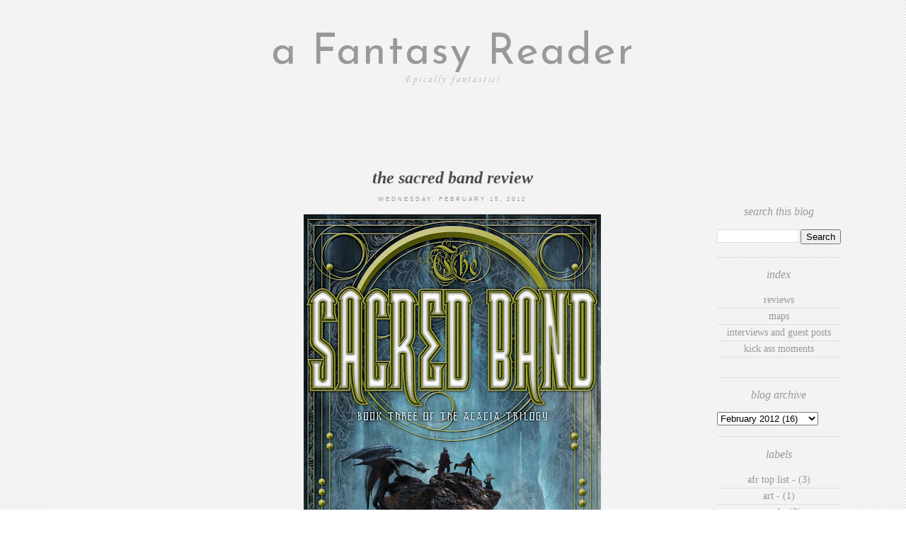

--- FILE ---
content_type: text/html; charset=UTF-8
request_url: https://afantasyreader.blogspot.com/2012/02/sacred-band-review.html
body_size: 20714
content:
<!DOCTYPE html>
<html dir='ltr' xmlns='http://www.w3.org/1999/xhtml' xmlns:b='http://www.google.com/2005/gml/b' xmlns:data='http://www.google.com/2005/gml/data' xmlns:expr='http://www.google.com/2005/gml/expr' xmlns:fb='https://www.facebook.com/2008/fbml'>
<head>
<link href='https://www.blogger.com/static/v1/widgets/2944754296-widget_css_bundle.css' rel='stylesheet' type='text/css'/>
<meta content='text/html; charset=UTF-8' http-equiv='Content-Type'/>
<meta content='blogger' name='generator'/>
<link href='https://afantasyreader.blogspot.com/favicon.ico' rel='icon' type='image/x-icon'/>
<link href='http://afantasyreader.blogspot.com/2012/02/sacred-band-review.html' rel='canonical'/>
<link rel="alternate" type="application/atom+xml" title="a Fantasy Reader - Atom" href="https://afantasyreader.blogspot.com/feeds/posts/default" />
<link rel="alternate" type="application/rss+xml" title="a Fantasy Reader - RSS" href="https://afantasyreader.blogspot.com/feeds/posts/default?alt=rss" />
<link rel="service.post" type="application/atom+xml" title="a Fantasy Reader - Atom" href="https://www.blogger.com/feeds/900382758253433444/posts/default" />

<link rel="alternate" type="application/atom+xml" title="a Fantasy Reader - Atom" href="https://afantasyreader.blogspot.com/feeds/7763352296751915988/comments/default" />
<!--Can't find substitution for tag [blog.ieCssRetrofitLinks]-->
<link href='https://blogger.googleusercontent.com/img/b/R29vZ2xl/AVvXsEgaHTjPyP7le39G5txT7zj1SOXlXHjnewxBwunCzwU-Ho-zpTzEGKz9R1Q4_B9zXR6U-qSbwYDzpLcKno9ASJxyaWys0VZgUVL9UtW3D3Nt4gmVzwlXmR_jEapR3LLB4b50I8us3wolEP4/s640/US+The+Sacred+Band+Hardback.jpg' rel='image_src'/>
<meta content='http://afantasyreader.blogspot.com/2012/02/sacred-band-review.html' property='og:url'/>
<meta content='The Sacred Band review' property='og:title'/>
<meta content='     The Sacred Band  is David Anthony Durham&#39;s third and ultimate novel in the Acacia trilogy.  The book concludes the first epic Fantasy s...' property='og:description'/>
<meta content='https://blogger.googleusercontent.com/img/b/R29vZ2xl/AVvXsEgaHTjPyP7le39G5txT7zj1SOXlXHjnewxBwunCzwU-Ho-zpTzEGKz9R1Q4_B9zXR6U-qSbwYDzpLcKno9ASJxyaWys0VZgUVL9UtW3D3Nt4gmVzwlXmR_jEapR3LLB4b50I8us3wolEP4/w1200-h630-p-k-no-nu/US+The+Sacred+Band+Hardback.jpg' property='og:image'/>
<title>a Fantasy Reader: The Sacred Band review</title>
<style type='text/css'>@font-face{font-family:'Corsiva';font-style:italic;font-weight:400;font-display:swap;src:url(//fonts.gstatic.com/l/font?kit=zOL-4pjBmb1Z8oKb8rWb7uRBkeJOiA&skey=49eab43a9161f510&v=v20)format('woff2');unicode-range:U+0000-00FF,U+0131,U+0152-0153,U+02BB-02BC,U+02C6,U+02DA,U+02DC,U+0304,U+0308,U+0329,U+2000-206F,U+20AC,U+2122,U+2191,U+2193,U+2212,U+2215,U+FEFF,U+FFFD;}@font-face{font-family:'Droid Sans';font-style:normal;font-weight:400;font-display:swap;src:url(//fonts.gstatic.com/s/droidsans/v19/SlGVmQWMvZQIdix7AFxXkHNSbRYXags.woff2)format('woff2');unicode-range:U+0000-00FF,U+0131,U+0152-0153,U+02BB-02BC,U+02C6,U+02DA,U+02DC,U+0304,U+0308,U+0329,U+2000-206F,U+20AC,U+2122,U+2191,U+2193,U+2212,U+2215,U+FEFF,U+FFFD;}@font-face{font-family:'Josefin Sans';font-style:normal;font-weight:400;font-display:swap;src:url(//fonts.gstatic.com/s/josefinsans/v34/Qw3PZQNVED7rKGKxtqIqX5E-AVSJrOCfjY46_DjQbMlhLybpUVzEEaq2.woff2)format('woff2');unicode-range:U+0102-0103,U+0110-0111,U+0128-0129,U+0168-0169,U+01A0-01A1,U+01AF-01B0,U+0300-0301,U+0303-0304,U+0308-0309,U+0323,U+0329,U+1EA0-1EF9,U+20AB;}@font-face{font-family:'Josefin Sans';font-style:normal;font-weight:400;font-display:swap;src:url(//fonts.gstatic.com/s/josefinsans/v34/Qw3PZQNVED7rKGKxtqIqX5E-AVSJrOCfjY46_DjQbMhhLybpUVzEEaq2.woff2)format('woff2');unicode-range:U+0100-02BA,U+02BD-02C5,U+02C7-02CC,U+02CE-02D7,U+02DD-02FF,U+0304,U+0308,U+0329,U+1D00-1DBF,U+1E00-1E9F,U+1EF2-1EFF,U+2020,U+20A0-20AB,U+20AD-20C0,U+2113,U+2C60-2C7F,U+A720-A7FF;}@font-face{font-family:'Josefin Sans';font-style:normal;font-weight:400;font-display:swap;src:url(//fonts.gstatic.com/s/josefinsans/v34/Qw3PZQNVED7rKGKxtqIqX5E-AVSJrOCfjY46_DjQbMZhLybpUVzEEQ.woff2)format('woff2');unicode-range:U+0000-00FF,U+0131,U+0152-0153,U+02BB-02BC,U+02C6,U+02DA,U+02DC,U+0304,U+0308,U+0329,U+2000-206F,U+20AC,U+2122,U+2191,U+2193,U+2212,U+2215,U+FEFF,U+FFFD;}</style>
<style id='page-skin-1' type='text/css'><!--
/*
-----------------------------------------------
Blogger Template Style
Designer: Ana Degenaar
URL:      www.blogmilkshop.com
----------------------------------------------- */
#Navbar1 {
margin: 0;
padding: 0;
visibility: hide;
display: none ;
}
/* Variable definitions
====================
<Variable name="textcolor" description="Text Color"
type="color" default="#333">
<Variable name="bgcolor" description="Background Color"
type="color" default="#333">
<Variable name="linkcolor" description="Link Color"
type="color" default="#58a">
<Variable name="visitedlinkcolor" description="Visited Link Color"
type="color" default="#58a">
<Variable name="quotecolor" description="Quote Color"
type="color" default="#333">
<Variable name="blogtitlecolor" description="Blog Title Color"
type="color" default="#666">
<Variable name="blogdescriptioncolor" description="Blog Description Color"
type="color" default="#666">
<Variable name="posttitlecolor" description="Post Title Color"
type="color" default="#c60">
<Variable name="bordercolor" description="Border Color"
type="color" default="#ccc">
<Variable name="sidebartitlecolor" description="Sidebar Title Color"
type="color" default="#999">
<Variable name="sidebartextcolor" description="Sidebar Text Color"
type="color" default="#666">
<Variable name="bodyfont" description="Text Font"
type="font" default="normal normal 90% 'Lucida Sans Unicode', 'Lucida Grande', Tahoma, sans-serif;">
<Variable name="blogtitlefont" description="Blog Title Font"
type="font"
default="normal normal 78% 'Trebuchet MS',Trebuchet,Arial,Verdana,Sans-serif">
<Variable name="blogdescriptionfont" description="Blog Description Font"
type="font"
default="normal normal 78% 'Trebuchet MS',Trebuchet,Arial,Verdana,Sans-serif">
<Variable name="datetitlefont" description="Date Title Font"
type="font"
default="normal normal 200% Georgia, Serif">
<Variable name="posttitlefont" description="Post Title Font"
type="font"
default="normal normal 200% Georgia, Serif">
<Variable name="quotefont" description="Quote Font"
type="font" default="normal normal 90% 'Lucida Sans Unicode', 'Lucida Grande', Tahoma, sans-serif;">
<Variable name="sidebartitlefont" description="Sidebar Title Font"
type="font"
default="normal normal 200% Georgia, Serif">
<Variable name="postfooterfont" description="Post Footer Font"
type="font"
default="normal normal 78% 'Trebuchet MS', Trebuchet, Arial, Verdana, Sans-serif">
<Variable name="startSide" description="Start side in blog language"
type="automatic" default="left">
<Variable name="endSide" description="End side in blog language"
type="automatic" default="right">
<Variable name="linkbarTextColor" description="Linkbar Text Color"
type="color" default="#ffffff">
<Variable name="linkbarHoverTextColor" description="Linkbar Hover Text Color"
type="color" default="#9D1961">
<Variable name="linkbarTextFont" description="Linkbar Text Font"
type="font"
default="normal normal 77% Verdana, sans-serif"
>
*/
/* Use this with templates/template-bwocol.html */
body {
background: #fff url(https://blogger.googleusercontent.com/img/b/R29vZ2xl/AVvXsEj6tIw02jfWkY03VheapJ5AuWkmGpJZGcrvudZ8ysxXmRe8PcyxV3U3IT0pADgetBTaeuxFeoeFEn1eBZbW4MIdHDeAqhJxt8p9glBSYsA-6qFhyphenhyphenIrzC0xHLMvhrbiAPdhKy4RIcOZB8sI/s1600/stripes.jpg) repeat;/* background-attachment: fixed; */
color:#333333;
margin:0;
font: normal 14px 'Times New Roman', Times, FreeSerif, serif;
text-align: center;
}
a:link {
color: #999999;
text-decoration:none;
}
a:visited {
color: #999999;
}
.lsidebar a:link {
color: #999999;
text-decoration:none;
}
.lsidebar a:visited {
color: #999999;
text-decoration:none;
}
a:hover {
color:#ccc;
}
a img {
border-width:0;
}
/* Header
----------------------------------------------- (c) theme by blogmilk
*/
#header-wrapper {
width: 100%;
text-transform: uppercase;
font: normal normal 60px Josefin Sans;
color: #999999;
padding-bottom: 0px;
padding-top: 0px;
background: #f3f3f3;
}
#header h1 {
width: 100%;
text-transform: none;
font: normal normal 60px Josefin Sans;
color: #999999;
margin: 0px;
padding-top: 55px;
text-align: center;
text-transform: none;
letter-spacing: 2px;
}
#header-inner {
background-position: center;
margin-left: auto;
margin-right: auto;
margin-top: -20px;
}
#header a {
color: #999999;
font: normal normal 60px Josefin Sans;
text-decoration:none;
}
#header a:hover {
color:#666666;
}
#header .description {
margin:0 5px 5px;
padding:0 220px 0px;
text-transform: none;
letter-spacing:.2em;
line-height: 1.4em;
font: italic normal 14px Corsiva;
color: #beb9b9;
text-align: center;
}
#header img {
margin-left: auto;
margin-right: auto;
}
/* -----   LINKBAR   -----(c) theme by blogmilk*/
#linkbar-wrapper {
margin: 0px 0px 0px 0px;
padding: 0px 0px 0px 0px;
width: 100%;
position: relative;
background: #f3f3f3;
}
#linkbar .widget {
margin: 0px 0px 0px 0px;
padding: 4px 0px 4px 0px;
text-align: center;
}
#linkbar ul {
margin: 0px 0px 0px 0px;
padding: 0px 0px 0px 0px;
list-style-type:none;
}
#linkbar li {
display: inline;
margin: 0px 0px 0px 0px;
padding: 0px 0px 0px 0px;
}
#linkbar h2 {
margin: 0px 0px 0px 0px;
padding: 0px 0px 0px 0px;
display: none;
visibility: hidden;
}
#linkbar a {
clear: both;
margin: 0px -4px 0px 0px;
padding: 6px 23px 6px 15px;
width:100%;
text-decoration:none;
font: normal normal 9px Arial, Tahoma, Helvetica, FreeSans, sans-serif;
color: #797979;
text-transform: uppercase;
letter-spacing: 3px;
}
#linkbar a:hover {
color: #191919;
background: $linkbarHoverBgColor;
}
/* Outer-Wrapper
-----------------------------------------------(c) theme by blogmilk */
#outer-wrapper {
width: 1125px;
margin:0 auto;
text-align:left;
margin-top: 10px;
margin-bottom: 0px;
font: normal 14px 'Times New Roman', Times, FreeSerif, serif;
line-height:20px;
color: #333333;
background: #f3f3f3;
}
#content-wrapper {
background: #f3f3f3;
padding-top: 80px;
}
#main-wrapper {
margin-bottom: -18px;
padding-left: 15px;
padding-right: 15px;
width: 682px;
float: left;
word-wrap: break-word; /* fix for long text breaking sidebar float in IE */
overflow: hidden;     /* fix for long non-text content breaking IE sidebar float */
}
#sidebar-wrapper {
text-transform: lowercase;
color: #333333;
width: 175px;
margin-top: 70px;
padding-bottom: 10px;
padding-left: 15px;
padding-right: 15px;
float: left;
text-align: center;
word-wrap: break-word; /* fix for long text breaking sidebar float in IE */
overflow: hidden;      /* fix for long non-text content breaking IE sidebar float */
}
#right-sidebar-wrapper {
text-transform: lowercase;
color: #333333;
width: 175px;
margin-top: 70px;
padding-right: 15px;
padding-bottom: 10px;
float: right;
text-align: center;
word-wrap: break-word; /* fix for long text breaking sidebar float in IE */
overflow: hidden;      /* fix for long non-text content breaking IE sidebar float */
}
/* Headings
-----------------------------------------------(c) theme by blogmilk */
h2 {
font: italic normal 16px 'Times New Roman', Times, FreeSerif, serif;
line-height: 1.4em;
text-transform: lowercase;
color: #999999;
text-align: center;
}
.rsidebar h2 {
font: italic normal 16px 'Times New Roman', Times, FreeSerif, serif;
line-height: 1.4em;
text-transform: lowercase;
color: #999999;
text-align: center;
}
/* Posts
-----------------------------------------------(c) theme by blogmilk
*/
h2.date-header {
font: normal normal 8px Arial, Tahoma, Helvetica, FreeSans, sans-serif;
text-transform: uppercase;
padding-bottom: 7px;
letter-spacing: 3px;
padding-top: 5px;
padding-bottom: 15px;
text-align: center;
padding-bottom: 10px;
}
.date-header, a:link, a:visited {
color: #999999;
text-decoration: none;
}
.post {
margin:.5em 0 1.5em;
padding: 5px 5px 5px 6px;
text-align: center;
}
.post h3 {
margin:.25em 0 0;
line-height:1.4em;
font: italic bold normal 24px 'Times New Roman', Times, FreeSerif, serif;
color: #4c4c4c;
text-transform: lowercase;
text-align: center;
padding-top: 15px;
background: url(https://lh3.googleusercontent.com/blogger_img_proxy/AEn0k_tVS0IQapeLtt5LerMR9zS1MVnCmpK08s03aOlaZoTek2icC43wrRoTGMShmew_iyozTsblDuiS21mGjQ5R6oVC54B_LGbvcqugW9tcahnkhf9v=s0-d) top no-repeat;
}
.post h3 a, .post h3 a:visited, .post h3 strong {
display:block;
text-decoration:none;
color: #4c4c4c;
font: italic bold normal 24px 'Times New Roman', Times, FreeSerif, serif;
text-transform: lowercase;
}
.post h3 strong, .post h3 a:hover {
color:#eee;
}
.post-body {
margin:0 0 .75em;
line-height:1.6em;
color:#333333;
padding-left:15px;
padding-right:15px;
text-align: center;
}
.post-footer {
font: italic normal 11.5px 'Times New Roman', Times, FreeSerif, serif;
color: #aaa;
margin:0.75em 0;
padding-top: 8px;
padding-bottom: 10px;
text-transform: lowercase;
line-height:2em;
margin-bottom: 30px;
margin-top: 20px;
letter-spacing: 3px;
}
.post-labels {
padding-top: 10px;
margin-bottom: 0px;
}
.comment-link {
float: center;
padding-bottom: 13px;
}
.post-comment-link {
float:right;
margin-top: -24px;
width: 46px;
height: 45px;
font-size:0px;
font-weight: normal;
line-height:43px;
text-align: center;
font-style: none;
font-size: 0px;
}
.post-comment-link a:link, .post-comment-link h1  {
text-decoration: none;
font-size: 0px;
}
.addthis_button {
float: center;
font: italic normal 11.5px 'Times New Roman', Times, FreeSerif, serif;
margin-bottom: 0px;
padding-top: -10px;
letter-spacing: 3px;
margin-top: 0px;
color: #fff;
}
.post img {
border:0px solid #ffffff;
}
.tr-caption-container img {
border: none;
padding: 0;
}
.post blockquote {
line-height: 1.8em;
padding-top: 0px;
margin:  5x;
color: #beb4b4;
font: normal normal 14px Droid Sans;
}
.post blockquote p {
line-height: 1.8em;
}
/* Comments
-----------------------------------------------(c) theme by blogmilk */
#comments h4 {
font-weight: normal;
line-height: 1.4em;
text-transform:lowercase;
color: #999999;
}
#comments-block {
margin:1em 0 1.5em;
line-height:1.6em;
font-transform: lowercase;
}
#comments-block .comment-author {
margin:.5em 0;
font-transform: lowercase;
}
#comments-block .comment-body {
margin:.25em 0 0;
font-transform: lowercase;
}
#comments-block .comment-footer {
margin:-.25em 0 2em;
line-height: 1.4em;
text-transform:uppercase;
letter-spacing:.1em;
font-size: 10px;
border-bottom: 1px #ccc dotted;
}
#comments-block .comment-body p {
margin:0 0 .75em;
}
.deleted-comment {
font-style:italic;
color:gray;
}
#blog-pager-newer-link {
float: left;
font: normal normal 11px 'Trebuchet MS', Trebuchet, sans-serif;
letter-spacing: 4px;
padding-left: 20px;
}
#blog-pager-older-link {
float: right;
font: normal normal 11px 'Trebuchet MS', Trebuchet, sans-serif;
letter-spacing: 4px;
padding-right: 20px;
}
#blog-pager {
background: url(https://lh3.googleusercontent.com/blogger_img_proxy/AEn0k_tVS0IQapeLtt5LerMR9zS1MVnCmpK08s03aOlaZoTek2icC43wrRoTGMShmew_iyozTsblDuiS21mGjQ5R6oVC54B_LGbvcqugW9tcahnkhf9v=s0-d) top no-repeat;
text-align: center;
padding-bottom: 20px;
}
.feed-links {
clear: both;
line-height: 2.5em;
}
/* Sidebar Content
-----------------------------------------------(c) theme by blogmilk */
.sidebar {
line-height:1.6em;
}
.lsidebar ul li {
list-style: none;
border-bottom: 1px dotted #ccc;
margin-left: -40px;
line-height:1.6em;
text-align: center;
}
.lsidebar .widget, .main .widget {
margin:0 0 .05em;
padding-bottom: 1em;
border-bottom: 1px dotted #cccccc;
}
.rsidebar ul li {
list-style: none;
border-bottom: 1px dotted #cccccc;
margin-left: -40px;
line-height:1.6em;
text-align: center;
}
.rsidebar .widget, .main .widget {
margin:0 0 .05em;
padding-bottom: 1em;
border-bottom: 1px dotted #cccccc;
}
.main .Blog {
border-bottom-width: 0;
}
/* Profile
-----------------------------------------------(c) theme by blogmilk */
.profile-img {
display: block;
float: center;
margin-left: 45px;
margin-right: 60px;
height: 90px;
width: 90px;
-webkit-border-radius: 50em;
-moz-border-radius: 50em;
border-radius: 50em;
}
.profile-data {
margin:0;
text-transform:uppercase;
letter-spacing:.1em;
font: normal normal 78% 'Trebuchet MS', Trebuchet, Arial, Verdana, Sans-serif;
color: #999999;
font-weight: bold;
line-height: 1.6em;
text-align: center;
}
.profile-datablock {
margin:.5em 0 .5em;
text-align: center;
}
.profile-textblock {
margin: 0.5em 0;
line-height: 1.6em;
}
.profile-link {
font: normal normal 78% 'Trebuchet MS', Trebuchet, Arial, Verdana, Sans-serif;
text-transform: uppercase;
letter-spacing: .1em;
}
.profile-name-link {
background-image:none !important;
padding-left:0px;
}
#credits {
margin:auto;
padding: 20px 80px 5px 0px;
width: 100%;
text-align: center;
display: block;
height: 30px;
text-transform: uppercase;
letter-spacing: 4px;
font: normal normal 8px 'Trebuchet MS', Trebuchet, sans-serif;
}

--></style>
<link href='https://www.blogger.com/dyn-css/authorization.css?targetBlogID=900382758253433444&amp;zx=5239479a-9171-4bc6-8feb-1bed2069381f' media='none' onload='if(media!=&#39;all&#39;)media=&#39;all&#39;' rel='stylesheet'/><noscript><link href='https://www.blogger.com/dyn-css/authorization.css?targetBlogID=900382758253433444&amp;zx=5239479a-9171-4bc6-8feb-1bed2069381f' rel='stylesheet'/></noscript>
<meta name='google-adsense-platform-account' content='ca-host-pub-1556223355139109'/>
<meta name='google-adsense-platform-domain' content='blogspot.com'/>

<!-- data-ad-client=ca-pub-2772314184598147 -->

</head>
<body>
<div id='outer-wrapper'><div id='wrap2'>
<div id='header-wrapper'>
<div class='header section' id='header'><div class='widget Header' data-version='1' id='Header1'>
<div id='header-inner'>
<div class='titlewrapper'>
<h1 class='title'>
<a href='https://afantasyreader.blogspot.com/'>a Fantasy Reader</a>
</h1>
</div>
<div class='descriptionwrapper'>
<p class='description'><span>Epically fantastic!</span></p>
</div>
</div>
</div></div>
</div>
<div id='linkbar-wrapper'>
<div class='linkbar no-items section' id='linkbar'>
</div>
</div>
<!-- skip links for text browsers -->
<span id='skiplinks' style='display:none;'>
<a href='#main'>skip to main </a> |
      <a href='#sidebar'>skip to sidebar</a>
</span>
<div id='content-wrapper'>
<div id='sidebar-wrapper'>
<div class='rsidebar section' id='rsidebar'><div class='widget AdSense' data-version='1' id='AdSense5'>
<div class='widget-content'>
<script async src="//pagead2.googlesyndication.com/pagead/js/adsbygoogle.js"></script>
<!-- afantasyreader_rsidebar_AdSense5_1x1_as -->
<ins class="adsbygoogle"
     style="display:block"
     data-ad-client="ca-pub-2772314184598147"
     data-ad-host="ca-host-pub-1556223355139109"
     data-ad-host-channel="L0001"
     data-ad-slot="6506259910"
     data-ad-format="auto"></ins>
<script>
(adsbygoogle = window.adsbygoogle || []).push({});
</script>
<div class='clear'></div>
</div>
</div><div class='widget AdSense' data-version='1' id='AdSense4'>
<div class='widget-content'>
<script async src="//pagead2.googlesyndication.com/pagead/js/adsbygoogle.js"></script>
<!-- afantasyreader_rsidebar_AdSense4_1x1_as -->
<ins class="adsbygoogle"
     style="display:block"
     data-ad-client="ca-pub-2772314184598147"
     data-ad-host="ca-host-pub-1556223355139109"
     data-ad-host-channel="L0001"
     data-ad-slot="1828648307"
     data-ad-format="auto"></ins>
<script>
(adsbygoogle = window.adsbygoogle || []).push({});
</script>
<div class='clear'></div>
</div>
</div><div class='widget AdSense' data-version='1' id='AdSense3'>
<div class='widget-content'>
<script async src="//pagead2.googlesyndication.com/pagead/js/adsbygoogle.js"></script>
<!-- afantasyreader_rsidebar_AdSense3_1x1_as -->
<ins class="adsbygoogle"
     style="display:block"
     data-ad-client="ca-pub-2772314184598147"
     data-ad-host="ca-host-pub-1556223355139109"
     data-ad-host-channel="L0001"
     data-ad-slot="7463160509"
     data-ad-format="auto"></ins>
<script>
(adsbygoogle = window.adsbygoogle || []).push({});
</script>
<div class='clear'></div>
</div>
</div><div class='widget HTML' data-version='1' id='HTML3'>
<h2 class='title'>Facebook</h2>
<div class='widget-content'>
<!-- Facebook Badge START --><a href="https://www.facebook.com/pages/A-Fantasy-Reader/119293528279" target="_TOP" style="font-family: &quot;lucida grande&quot;,tahoma,verdana,arial,sans-serif; font-size: 11px; font-variant: normal; font-style: normal; font-weight: normal; color: #3B5998; text-decoration: none;" title="A Fantasy Reader">A Fantasy Reader</a><span style="font-family: &quot;lucida grande&quot;,tahoma,verdana,arial,sans-serif; font-size: 11px; line-height: 16px; font-variant: normal; font-style: normal; font-weight: normal; color: #555555; text-decoration: none;">&nbsp;|&nbsp;</span><a href="https://fr-ca.facebook.com/advertising" target="_TOP" style="font-family: &quot;lucida grande&quot;,tahoma,verdana,arial,sans-serif; font-size: 11px; font-variant: normal; font-style: normal; font-weight: normal; color: #3B5998; text-decoration: none;" title="Cr&#xe9;ez votre propre banni&#xe8;re!"></a><br/><a href="https://www.facebook.com/pages/A-Fantasy-Reader/119293528279" target="_TOP" title="A Fantasy Reader"><img src="https://badge.facebook.com/badge/119293528279.8710.943559259.png" style="border: 0px;" /></a><!-- Facebook Badge END -->
</div>
<div class='clear'></div>
</div><div class='widget Image' data-version='1' id='Image2'>
<h2>Reading Now</h2>
<div class='widget-content'>
<img alt='Reading Now' height='167' id='Image2_img' src='https://blogger.googleusercontent.com/img/b/R29vZ2xl/AVvXsEiSRHpJx_KLCLng8BF1bKSdK9tPLYTEdCBVvs0d49poiz-57GOZUH9iAg3znEckPE2rv4R6gRfcp5PbmPIuRG6Ia07vPfk8aaSrIsQdGz5595DfuL-5MggmbaPqvOzUrqIpql-nBkO7_1M/s167/Court_cover_grande-1.jpg' width='115'/>
<br/>
<span class='caption'>The Court of Broken Knives by Anna Smith Spark</span>
</div>
<div class='clear'></div>
</div><div class='widget Image' data-version='1' id='Image5'>
<h2>Listening to now</h2>
<div class='widget-content'>
<img alt='Listening to now' height='167' id='Image5_img' src='https://blogger.googleusercontent.com/img/b/R29vZ2xl/AVvXsEgYus_LSIgyMyqtwYH776y9NNZv8cRbi67IqChtdKuZ9xBOg-ZItGUUMplq0kxc4owxxExO8V7v4O1tcnK04c3IRxV78wyyHqD6X4dlOnStugCMnT0EEUG-xVb9UY958qFxakHh3CA4Yz4/s167/king-small.jpg' width='108'/>
<br/>
<span class='caption'>Kings of the Wyld by Nicholas Eames</span>
</div>
<div class='clear'></div>
</div><div class='widget Navbar' data-version='1' id='Navbar1'><script type="text/javascript">
    function setAttributeOnload(object, attribute, val) {
      if(window.addEventListener) {
        window.addEventListener('load',
          function(){ object[attribute] = val; }, false);
      } else {
        window.attachEvent('onload', function(){ object[attribute] = val; });
      }
    }
  </script>
<div id="navbar-iframe-container"></div>
<script type="text/javascript" src="https://apis.google.com/js/platform.js"></script>
<script type="text/javascript">
      gapi.load("gapi.iframes:gapi.iframes.style.bubble", function() {
        if (gapi.iframes && gapi.iframes.getContext) {
          gapi.iframes.getContext().openChild({
              url: 'https://www.blogger.com/navbar/900382758253433444?po\x3d7763352296751915988\x26origin\x3dhttps://afantasyreader.blogspot.com',
              where: document.getElementById("navbar-iframe-container"),
              id: "navbar-iframe"
          });
        }
      });
    </script><script type="text/javascript">
(function() {
var script = document.createElement('script');
script.type = 'text/javascript';
script.src = '//pagead2.googlesyndication.com/pagead/js/google_top_exp.js';
var head = document.getElementsByTagName('head')[0];
if (head) {
head.appendChild(script);
}})();
</script>
</div><div class='widget BlogList' data-version='1' id='BlogList1'>
<h2 class='title'>My Blog List</h2>
<div class='widget-content'>
<div class='blog-list-container' id='BlogList1_container' style='width:155px;'>
<ul id='BlogList1_blogs'>
<li style='display: block;'>
<div class='blog-icon'>
</div>
<div class='blog-content' style='width:145px;'>
<div class='blog-title'>
<a href='http://fantasyhotlist.blogspot.com/' target='_blank'>
Pat's Fantasy Hotlist</a>
</div>
<div class='item-content'>
<span class='item-title'>
<a href='http://fantasyhotlist.blogspot.com/2026/02/more-inexpensive-ebook-goodies_1.html' target='_blank'>
More inexpensive ebook goodies!</a>
</span>
<div class='item-time'>
12 minutes ago
</div>
</div>
</div>
<div style='clear: both;'></div>
</li>
<li style='display: block;'>
<div class='blog-icon'>
</div>
<div class='blog-content' style='width:145px;'>
<div class='blog-title'>
<a href='https://thewertzone.blogspot.com/' target='_blank'>
The Wertzone</a>
</div>
<div class='item-content'>
<span class='item-title'>
<a href='https://thewertzone.blogspot.com/2026/01/brandon-sandersons-cosmere-setting.html' target='_blank'>
Brandon Sanderson's COSMERE setting picked up for adaptation by Apple TV</a>
</span>
<div class='item-time'>
3 days ago
</div>
</div>
</div>
<div style='clear: both;'></div>
</li>
<li style='display: block;'>
<div class='blog-icon'>
</div>
<div class='blog-content' style='width:145px;'>
<div class='blog-title'>
<a href='https://fantasybookcritic.blogspot.com/' target='_blank'>
Fantasy Book Critic</a>
</div>
<div class='item-content'>
<span class='item-title'>
<a href='https://fantasybookcritic.blogspot.com/2026/01/book-review-goth-wanderer-by-raymond-st.html' target='_blank'>
Book review: Goth the Wanderer by Raymond St. Elmo</a>
</span>
<div class='item-time'>
5 days ago
</div>
</div>
</div>
<div style='clear: both;'></div>
</li>
<li style='display: block;'>
<div class='blog-icon'>
</div>
<div class='blog-content' style='width:145px;'>
<div class='blog-title'>
<a href='https://www.bookwormblues.net' target='_blank'>
Bookworm Blues</a>
</div>
<div class='item-content'>
<span class='item-title'>
<a href='https://www.bookwormblues.net/2024/08/20/nonfiction-review-the-cleopatras-by-lloyd-llewellyn-jones/' target='_blank'>
Nonfiction Review | The Cleopatras by Lloyd Llewellyn-Jones</a>
</span>
<div class='item-time'>
1 year ago
</div>
</div>
</div>
<div style='clear: both;'></div>
</li>
<li style='display: block;'>
<div class='blog-icon'>
</div>
<div class='blog-content' style='width:145px;'>
<div class='blog-title'>
<a href='http://onlythebestscifi.blogspot.com/' target='_blank'>
Only The Best Sci-Fi/Fantasy</a>
</div>
<div class='item-content'>
<span class='item-title'>
<a href='http://onlythebestscifi.blogspot.com/2021/11/top-10-stand-alone-books-of-all-time.html' target='_blank'>
Top 10 Stand-Alone Books of ALL Time (Another Definitive List of Certainty!)</a>
</span>
<div class='item-time'>
4 years ago
</div>
</div>
</div>
<div style='clear: both;'></div>
</li>
<li style='display: block;'>
<div class='blog-icon'>
</div>
<div class='blog-content' style='width:145px;'>
<div class='blog-title'>
<a href='http://www.thetatteredscroll.com' target='_blank'>
Fantasy Book News & Reviews</a>
</div>
<div class='item-content'>
<span class='item-title'>
<a href='http://feedproxy.google.com/~r/FantasyBookNewsReviews/~3/-2EmfjjPjlg/' target='_blank'>
Why Glass Pool Fences Are a Smart Buy for Homeowners</a>
</span>
<div class='item-time'>
6 years ago
</div>
</div>
</div>
<div style='clear: both;'></div>
</li>
<li style='display: block;'>
<div class='blog-icon'>
</div>
<div class='blog-content' style='width:145px;'>
<div class='blog-title'>
<a href='https://www.staffersbookreview.com/' target='_blank'>
Staffer's Book Review</a>
</div>
<div class='item-content'>
<span class='item-title'>
<a href='https://www.staffersbookreview.com/snow-storms-in-canada/' target='_blank'>
Snow Storms in Canada</a>
</span>
<div class='item-time'>
7 years ago
</div>
</div>
</div>
<div style='clear: both;'></div>
</li>
<li style='display: block;'>
<div class='blog-icon'>
</div>
<div class='blog-content' style='width:145px;'>
<div class='blog-title'>
<a href='http://speculativebookreview.blogspot.com/' target='_blank'>
Speculative Book Review</a>
</div>
<div class='item-content'>
<span class='item-title'>
<a href='http://speculativebookreview.blogspot.com/2017/12/review-green-angel-tower-by-tad-williams.html' target='_blank'>
REVIEW: The Green Angel Tower by Tad Williams</a>
</span>
<div class='item-time'>
8 years ago
</div>
</div>
</div>
<div style='clear: both;'></div>
</li>
<li style='display: block;'>
<div class='blog-icon'>
</div>
<div class='blog-content' style='width:145px;'>
<div class='blog-title'>
<a href='http://scotspec.blogspot.com/' target='_blank'>
The Speculative Scotsman</a>
</div>
<div class='item-content'>
<span class='item-title'>
<a href='http://scotspec.blogspot.com/2017/11/book-review-strange-weather-by-joe-hill.html' target='_blank'>
Book Review | Strange Weather by Joe Hill</a>
</span>
<div class='item-time'>
8 years ago
</div>
</div>
</div>
<div style='clear: both;'></div>
</li>
<li style='display: block;'>
<div class='blog-icon'>
</div>
<div class='blog-content' style='width:145px;'>
<div class='blog-title'>
<a href='http://nethspace.blogspot.com/' target='_blank'>
Neth Space</a>
</div>
<div class='item-content'>
<span class='item-title'>
<a href='http://nethspace.blogspot.com/2017/06/audiobooks-review-star-wars-aftermath.html' target='_blank'>
Audiobook(s) Review: Star Wars Aftermath Trilogy</a>
</span>
<div class='item-time'>
8 years ago
</div>
</div>
</div>
<div style='clear: both;'></div>
</li>
<li style='display: block;'>
<div class='blog-icon'>
</div>
<div class='blog-content' style='width:145px;'>
<div class='blog-title'>
<a href='https://farbeyondreality.com' target='_blank'>
Far Beyond Reality</a>
</div>
<div class='item-content'>
<span class='item-title'>
<a href='https://farbeyondreality.com/2016/05/17/mini-review-the-sudden-appearance-of-hope-by-claire-north/' target='_blank'>
Mini-Review: The Sudden Appearance of Hope by Claire North</a>
</span>
<div class='item-time'>
9 years ago
</div>
</div>
</div>
<div style='clear: both;'></div>
</li>
<li style='display: block;'>
<div class='blog-icon'>
</div>
<div class='blog-content' style='width:145px;'>
<div class='blog-title'>
<a href='http://darkwolfsfantasyreviews.blogspot.com/' target='_blank'>
Dark Wolf's Fantasy Reviews</a>
</div>
<div class='item-content'>
<span class='item-title'>
<a href='http://darkwolfsfantasyreviews.blogspot.com/2016/04/news-from-spanish-speculative-fiction.html' target='_blank'>
News from the Spanish speculative fiction</a>
</span>
<div class='item-time'>
9 years ago
</div>
</div>
</div>
<div style='clear: both;'></div>
</li>
<li style='display: block;'>
<div class='blog-icon'>
</div>
<div class='blog-content' style='width:145px;'>
<div class='blog-title'>
<a href='https://aidanmoher.com/blog' target='_blank'>
A Dribble of Ink</a>
</div>
<div class='item-content'>
<span class='item-title'>
<a href='https://aidanmoher.com/blog/2015/09/news/so-long-and-thanks-for-all-the-books/' target='_blank'>
So long, and thanks for all the books</a>
</span>
<div class='item-time'>
10 years ago
</div>
</div>
</div>
<div style='clear: both;'></div>
</li>
<li style='display: block;'>
<div class='blog-icon'>
</div>
<div class='blog-content' style='width:145px;'>
<div class='blog-title'>
<a href='http://booktionary.blogspot.com/' target='_blank'>
Mad Hatter's Bookshelf & Book Review</a>
</div>
<div class='item-content'>
<span class='item-title'>
<a href='http://booktionary.blogspot.com/2015/01/cover-unveil-for-seveneves-by-neal.html' target='_blank'>
Cover Unveil for Seveneves by Neal Stephenson</a>
</span>
<div class='item-time'>
11 years ago
</div>
</div>
</div>
<div style='clear: both;'></div>
</li>
<li style='display: block;'>
<div class='blog-icon'>
</div>
<div class='blog-content' style='width:145px;'>
<div class='blog-title'>
<a href='http://civilian-reader.blogspot.com/' target='_blank'>
Civilian Reader</a>
</div>
<div class='item-content'>
<span class='item-title'>
<a href='http://civilian-reader.blogspot.com/2014/10/civilian-reader-has-moved.html' target='_blank'>
Civilian Reader has&#8230; Moved!</a>
</span>
<div class='item-time'>
11 years ago
</div>
</div>
</div>
<div style='clear: both;'></div>
</li>
<li style='display: block;'>
<div class='blog-icon'>
</div>
<div class='blog-content' style='width:145px;'>
<div class='blog-title'>
<a href='http://bibliosanctum.blogspot.com/' target='_blank'>
The BiblioSanctum</a>
</div>
<div class='item-content'>
<span class='item-title'>
<a href='http://bibliosanctum.blogspot.com/2014/06/the-bibliosanctum-is-moving-to-new-home_23.html' target='_blank'>
The BiblioSanctum is Moving to A New Home</a>
</span>
<div class='item-time'>
11 years ago
</div>
</div>
</div>
<div style='clear: both;'></div>
</li>
</ul>
<div class='clear'></div>
</div>
</div>
</div><div class='widget BlogList' data-version='1' id='BlogList2'>
<h2 class='title'>Author list</h2>
<div class='widget-content'>
<div class='blog-list-container' id='BlogList2_container' style='width:155px;'>
<ul id='BlogList2_blogs'>
<li style='display: block;'>
<div class='blog-icon'>
</div>
<div class='blog-content' style='width:145px;'>
<div class='blog-title'>
<a href='http://mark---lawrence.blogspot.com/' target='_blank'>
Mark Lawrence</a>
</div>
<div class='item-content'>
<span class='item-title'>
<a href='http://mark---lawrence.blogspot.com/2026/01/spfbo-11-phase-1.html' target='_blank'>
SPFBO 11 - Phase 1</a>
</span>
<div class='item-time'>
4 weeks ago
</div>
</div>
</div>
<div style='clear: both;'></div>
</li>
<li style='display: block;'>
<div class='blog-icon'>
</div>
<div class='blog-content' style='width:145px;'>
<div class='blog-title'>
<a href='https://joeabercrombie.com/' target='_blank'>
Joe Abercrombie</a>
</div>
<div class='item-content'>
<span class='item-title'>
<a href='https://joeabercrombie.com/2025-in-review/' target='_blank'>
2025 in Review</a>
</span>
<div class='item-time'>
4 weeks ago
</div>
</div>
</div>
<div style='clear: both;'></div>
</li>
<li style='display: block;'>
<div class='blog-icon'>
</div>
<div class='blog-content' style='width:145px;'>
<div class='blog-title'>
<a href='https://www.petervbrett.com' target='_blank'>
Peter V. Brett</a>
</div>
<div class='item-content'>
<span class='item-title'>
<a href='https://www.petervbrett.com/2025/09/02/fantasy-rising-kickstarter/' target='_blank'>
Fantasy Rising Kickstarter</a>
</span>
<div class='item-time'>
4 months ago
</div>
</div>
</div>
<div style='clear: both;'></div>
</li>
<li style='display: block;'>
<div class='blog-icon'>
</div>
<div class='blog-content' style='width:145px;'>
<div class='blog-title'>
<a href='https://blog.patrickrothfuss.com' target='_blank'>
Patrick Rothfuss</a>
</div>
<div class='item-content'>
<span class='item-title'>
<a href='https://blog.patrickrothfuss.com/2023/11/the-new-photo-contest/' target='_blank'>
The New Photo Contest&#8230;.</a>
</span>
<div class='item-time'>
2 years ago
</div>
</div>
</div>
<div style='clear: both;'></div>
</li>
<li style='display: block;'>
<div class='blog-icon'>
</div>
<div class='blog-content' style='width:145px;'>
<div class='blog-title'>
<a href='https://www.brentweeks.com/' target='_blank'>
Brent Weeks</a>
</div>
<div class='item-content'>
<span class='item-title'>
<a href='https://www.brentweeks.com/2023/08/lightbringer-reissue-cover-reveal/' target='_blank'>
Lightbringer Reissue &#8211; Cover Reveal!</a>
</span>
<div class='item-time'>
2 years ago
</div>
</div>
</div>
<div style='clear: both;'></div>
</li>
<li style='display: block;'>
<div class='blog-icon'>
</div>
<div class='blog-content' style='width:145px;'>
<div class='blog-title'>
<a href='https://shadowsoftheapt.com' target='_blank'>
Adrian Tchaikovsky</a>
</div>
<div class='item-content'>
<span class='item-title'>
<a href='https://shadowsoftheapt.com/blog/2263' target='_blank'>
Worldcon Dublin &#8212; full schedule!</a>
</span>
<div class='item-time'>
6 years ago
</div>
</div>
</div>
<div style='clear: both;'></div>
</li>
<li style='display: block;'>
<div class='blog-icon'>
</div>
<div class='blog-content' style='width:145px;'>
<div class='blog-title'>
<a href='http://alexbledsoe.com' target='_blank'>
Alex Bledsoe</a>
</div>
<div class='item-content'>
<span class='item-title'>
<a href='http://alexbledsoe.com/2019/05/13/whats-in-a-name-well/' target='_blank'>
What&#8217;s in a Name? Well&#8230;</a>
</span>
<div class='item-time'>
6 years ago
</div>
</div>
</div>
<div style='clear: both;'></div>
</li>
<li style='display: block;'>
<div class='blog-icon'>
</div>
<div class='blog-content' style='width:145px;'>
<div class='blog-title'>
<a href='https://www.richardkmorgan.com' target='_blank'>
Richard (K) Morgan</a>
</div>
<div class='item-content'>
<span class='item-title'>
<a href='https://www.richardkmorgan.com/2019/01/receding-tide/' target='_blank'>
Receding Tide</a>
</span>
<div class='item-time'>
7 years ago
</div>
</div>
</div>
<div style='clear: both;'></div>
</li>
<li style='display: block;'>
<div class='blog-icon'>
</div>
<div class='blog-content' style='width:145px;'>
<div class='blog-title'>
<a href='https://markcnewton.com' target='_blank'>
Mark Charan Newton</a>
</div>
<div class='item-content'>
<span class='item-title'>
<a href='https://markcnewton.com/2017/03/15/copies-are-in/' target='_blank'>
Copies are in</a>
</span>
<div class='item-time'>
8 years ago
</div>
</div>
</div>
<div style='clear: both;'></div>
</li>
<li style='display: block;'>
<div class='blog-icon'>
</div>
<div class='blog-content' style='width:145px;'>
<div class='blog-title'>
<a href='http://www.stephendeas.com' target='_blank'>
Stephen Deas</a>
</div>
<div class='item-content'>
<span class='item-title'>
<a href='http://www.stephendeas.com/lack-of-progress-report-2322017/' target='_blank'>
(Lack of) Progress report (23/2/2017)</a>
</span>
<div class='item-time'>
8 years ago
</div>
</div>
</div>
<div style='clear: both;'></div>
</li>
<li style='display: block;'>
<div class='blog-icon'>
</div>
<div class='blog-content' style='width:145px;'>
<div class='blog-title'>
<a href='http://www.scottlynch.us/' target='_blank'>
Scott Lynch</a>
</div>
<div class='item-content'>
<span class='item-title'>
<!--Can't find substitution for tag [item.itemTitle]-->
</span>
<div class='item-time'>
<!--Can't find substitution for tag [item.timePeriodSinceLastUpdate]-->
</div>
</div>
</div>
<div style='clear: both;'></div>
</li>
<li style='display: block;'>
<div class='blog-icon'>
</div>
<div class='blog-content' style='width:145px;'>
<div class='blog-title'>
<a href='http://feeds.feedburner.com/BrandonSandersonBlog' target='_blank'>
Brandon Sanderson</a>
</div>
<div class='item-content'>
<span class='item-title'>
<!--Can't find substitution for tag [item.itemTitle]-->
</span>
<div class='item-time'>
<!--Can't find substitution for tag [item.timePeriodSinceLastUpdate]-->
</div>
</div>
</div>
<div style='clear: both;'></div>
</li>
<li style='display: block;'>
<div class='blog-icon'>
</div>
<div class='blog-content' style='width:145px;'>
<div class='blog-title'>
<a href='http://acaciatrilogy.blogspot.ca/' target='_blank'>
David Anthony Durham &mdash; Blog</a>
</div>
<div class='item-content'>
<span class='item-title'>
<!--Can't find substitution for tag [item.itemTitle]-->
</span>
<div class='item-time'>
<!--Can't find substitution for tag [item.timePeriodSinceLastUpdate]-->
</div>
</div>
</div>
<div style='clear: both;'></div>
</li>
<li style='display: block;'>
<div class='blog-icon'>
</div>
<div class='blog-content' style='width:145px;'>
<div class='blog-title'>
<a href='http://www.brianruckley.com/' target='_blank'>
Brian Ruckley &middot; Author of the Godless World trilogy</a>
</div>
<div class='item-content'>
<span class='item-title'>
<!--Can't find substitution for tag [item.itemTitle]-->
</span>
<div class='item-time'>
<!--Can't find substitution for tag [item.timePeriodSinceLastUpdate]-->
</div>
</div>
</div>
<div style='clear: both;'></div>
</li>
</ul>
<div class='clear'></div>
</div>
</div>
</div><div class='widget HTML' data-version='1' id='HTML1'>
<h2 class='title'>Page Count</h2>
<div class='widget-content'>
<!-- Start of StatCounter Code -->
<script type="text/javascript">
var sc_project=4709844; 
var sc_invisible=0; 
var sc_partition=56; 
var sc_click_stat=1; 
var sc_security="74b377c8"; 
</script>

<script src="//www.statcounter.com/counter/counter_xhtml.js" type="text/javascript"></script><noscript><div
class statcounter=><a 
href="http://www.statcounter.com/blogger/" 
class="statcounter" title="blogspot statistics"><img class statcounter="
alt=" blogspot statistics src="https://lh3.googleusercontent.com/blogger_img_proxy/AEn0k_vvgs7ZBgUJZMQBZ8ZgEaqj-4Hroeow2w81y3G6RbLHVs5dPKQbtroj_O4JR5xKzHs4Ga-NwSdFxuVftjZ7hd6-DStHTpn8C47au8uoJvJ5BQ=s0-d"></img
class></a></div
class></noscript>
<!-- End of StatCounter Code -->
</div>
<div class='clear'></div>
</div>
<div class='widget AdSense' data-version='1' id='AdSense2'>
<div class='widget-content'>
<script type="text/javascript">
    google_ad_client = "ca-pub-2772314184598147";
    google_ad_host = "ca-host-pub-1556223355139109";
    google_ad_host_channel = "L0001";
    google_ad_slot = "9838845560";
    google_ad_width = 120;
    google_ad_height = 600;
</script>
<!-- afantasyreader_rsidebar_AdSense2_120x600_as -->
<script type="text/javascript"
src="//pagead2.googlesyndication.com/pagead/show_ads.js">
</script>
<div class='clear'></div>
</div>
</div></div>
</div>
<div id='main-wrapper'>
<div style='clear: both;'></div>
<div class='main section' id='main'><div class='widget Blog' data-version='1' id='Blog1'>
<div class='blog-posts hfeed'>
<!--Can't find substitution for tag [defaultAdStart]-->

        <div class="date-outer">
      

        <div class="date-posts">
      
<div class='post-outer'>
<div class='post hentry'>
<a name='7763352296751915988'></a>
<h3 class='post-title entry-title'>
<a href='https://afantasyreader.blogspot.com/2012/02/sacred-band-review.html'>The Sacred Band review</a>
<script>var ultimaFecha = 'Wednesday, February 15, 2012';</script>
<h2 class='date-header'>Wednesday, February 15, 2012</h2>
</h3>
<div class='post-header-line-1'></div>
<div class='post-body entry-content'>
<div class="separator" style="clear: both; text-align: center;">
<a href="https://blogger.googleusercontent.com/img/b/R29vZ2xl/AVvXsEgaHTjPyP7le39G5txT7zj1SOXlXHjnewxBwunCzwU-Ho-zpTzEGKz9R1Q4_B9zXR6U-qSbwYDzpLcKno9ASJxyaWys0VZgUVL9UtW3D3Nt4gmVzwlXmR_jEapR3LLB4b50I8us3wolEP4/s1600/US+The+Sacred+Band+Hardback.jpg" imageanchor="1" style="margin-left: 1em; margin-right: 1em;"><img border="0" height="640" src="https://blogger.googleusercontent.com/img/b/R29vZ2xl/AVvXsEgaHTjPyP7le39G5txT7zj1SOXlXHjnewxBwunCzwU-Ho-zpTzEGKz9R1Q4_B9zXR6U-qSbwYDzpLcKno9ASJxyaWys0VZgUVL9UtW3D3Nt4gmVzwlXmR_jEapR3LLB4b50I8us3wolEP4/s640/US+The+Sacred+Band+Hardback.jpg" width="420" /></a></div>
<br />
<br />
<div style="text-align: justify;">
<i>The Sacred Band</i> is David Anthony Durham's third and ultimate novel in the <i>Acacia </i>trilogy. &nbsp;The book concludes the first epic Fantasy series for the author, who worked on several historic fictions before. He will return to this type of novel next but judging by the result of his fantasy project, I&nbsp;sincerely&nbsp;hope that he returns to the genre eventually.</div>
<blockquote class="tr_bq" style="text-align: justify;">
As <i>The Sacred Band</i> begins, Queen Corinn bestrides the world as a result of her mastery of spells from the Book of Elenet. Her younger brother, Dariel, has been sent on a perilous mission to the Other Lands. And her sister, Mena, travels to the far north to face an invasion of the feared race of the Auldek. As their separate trajectories converge, a series of world-shaping, earth-shattering battles will force the surviving children of the Akaran dynasty to confront their fates head on--and right some ancient wrongs once and for all.</blockquote>
<div style="text-align: justify;">
Unfortunately, I never reviewed <i>The Other Lands</i> and too much time has passed for me to write a fully detailed review giving it justice. However, I remembered enough of the tale to read the final book. Moreover, there's a useful "The story so far" at the beginning of the book to raise memories back to the surface.</div>
<div style="text-align: justify;">
<br /></div>
<div style="text-align: justify;">
These days, big epic series tend to stretch over several books even if it started with the genre's beloved trilogy in mind. Having an author who's able to restrict his number of thread and produce a strong feeling of things being set from beginning to end throughout the whole series is commendable. That doesn't mean that I don't like series like Erikson's <i>Malazan </i>tale (on the contrary) where the number of concurrent characters storyline is huge and  not all of them resolve but if you take <i>Wheel of Time</i>, the narrative can get tangled or muddled at times...</div>
<div style="text-align: justify;">
<br /></div>
<div style="text-align: justify;">
Now, you might ask what this series is all about? &nbsp;<i>The Sacred Band</i> is the conclusion of the story of the Akaran siblings, the twenty second descendants of the dynasty and their close entourage. &nbsp;We followed them from their young age right to their adulthood where they try to redeem all the pernicious deeds made or sanctioned by their ancestors, each by distinctive methods and motives. &nbsp;Looking at the protagonists, I can't proclaim that their story is the stuff of legend by the way we usually assume that something is mythic but in an entirely original perspective, mostly so after discovering the outcome of their struggles.</div>
<div style="text-align: justify;">
<br /></div>
<div>
<div style="text-align: justify;">
The brothers, sisters and the people they are overseeing are dealing with the invasion of their lands by the mighty and immortal Auldeks, trying to maintain stability in their homeland with the help of the&nbsp;untrustworthy League and facing a group of all-powerful but tainted sorcerers from the past. From the start, in <i>Acacia</i>, I thought that the fundamental subject matter was that even with the best of intentions, it's almost impossible to right wrongs of this magnitude, while being a slave in a mine or the ruler of an empire. &nbsp;However, after three novels and quite an evolution from the initial situation, I have to admit that the author succeeded in proving me wrong and the 'classic' epithet I affixed to his novel ought to be removed when I take the whole series into consideration.&nbsp;</div>
<div style="text-align: justify;">
<div style="text-align: left;">
<div style="text-align: justify;">
<div>
<br />
Even if it's the Akaran family who's driving the plot and creating the essence and most attractive aspects of the book, Durham managed to conceive some memorable side characters, in a book where the 'meta story' sometimes seems to override the cast. Examples: the insecure, cowardly and loyal &nbsp;Rialus Neptos who's giving an insight on things from quite a different perspective and the self-satisfied, dreamer and plotting Sire Dagon who's more typical as a merchantman but who's also&nbsp;bringing&nbsp;more depth to the narrative. However, for Melio the devoted guardsman, Barad the preacher, Devoth the ferocious chieftain, Kelis the brave steppe brother and Delivegu the spy, we're in grounds that are more familiar,&nbsp;straightforwardness&nbsp;and maybe even some stereotypical behaviors.<br />
<br />
I won't comment on the principal players specific actions for fear of spoiling for those who haven't started the series. Suffice to say that Corinn, who wasn't the most compelling person to follow, finally became a character of exception. &nbsp;Her part and those of her kin, all under her direct or indirect influence transform the ideals of their family into commitment, from the peculiar defense of their empire to the newfound territories. There's a huge metamorphosis happening for her and fortunately, it's not coming out of nowhere. In this case,&nbsp;responsibility&nbsp;and dedication redirect the goal of the monarch to its roots.<br />
<br />
After three novels full of lore revelation, landscape description and exploration, characteristic wildlife discovery and interaction between more than one race and people, it is clear that Durham spent time and worked hard on his world building. &nbsp;Alongside the simple but effective magic system taking its roots in a song derived, mostly&nbsp;inadequately&nbsp;by the users, from the words of the creator, the world feels rich and complete. Almost all the extent of the mysteries is finally explored and a feeling of closure spread over all the individual realities.<br />
<br />
Alas, not everything is perfect in the Known World and the Other Lands. The second book was a bit of a deception for me because of the revelation of the mysteries surrounding the quota trade to the Lothan Aklun and the Auldeks. &nbsp;Aside from driving the plot slowly but still steadily forward, which was the book intention, it didn't really stand out until the last few chapters, even if there was action aplenty. &nbsp;In this last&nbsp;occurrence, the story move progressively in a more perceptible fashion but the pace is still kind of slow due to the presence once more of some overlong descriptions or character reflections.<br />
<br />
To give a concise rundown, <i>The Sacred Band</i> is an epic story where morally mitigated characters blend with the common figure and some&nbsp;committed&nbsp;antagonists&nbsp;while the benevolence of humankind is pushed to the limit and where the greater good has firm roots and eventually succeeds in ways that cannot be fathomed. It's a complete tale of redemption over a generation of warfare where the battle is not always won with a sword or with dragons. A fit conclusion to a recommended series.</div>
<div>
<br />
<div class="separator" style="clear: both; text-align: center;">
<a href="https://blogger.googleusercontent.com/img/b/R29vZ2xl/AVvXsEikZnGhEV-y81msxcbJBs6a_FEHh7bOjqG9DPmVrGZzs8t8ju77uIpHAsO1qQMz5vVqYNTzoMNYy2zzbgLzk6IA16Z04AhhyphenhyphenpWlGdUgsFmLXy54Ps9zkV1na3nZ_ZWdmQbEnBEMwWd441U/s1600/French+The+Sacred+Band+2.jpg" imageanchor="1" style="margin-left: 1em; margin-right: 1em; text-align: center;"><img border="0" height="640" src="https://blogger.googleusercontent.com/img/b/R29vZ2xl/AVvXsEikZnGhEV-y81msxcbJBs6a_FEHh7bOjqG9DPmVrGZzs8t8ju77uIpHAsO1qQMz5vVqYNTzoMNYy2zzbgLzk6IA16Z04AhhyphenhyphenpWlGdUgsFmLXy54Ps9zkV1na3nZ_ZWdmQbEnBEMwWd441U/s640/French+The+Sacred+Band+2.jpg" width="410" /></a></div>
<br />
<br /></div>
<div>
Technically, I'm not a huge fan of the Doubleday edition cover, mainly because of the lettering but I like the Mena on Elya versus an Auldek on a fréketes&nbsp;illustration for the French edition. &nbsp;You can take a look at the map of Durham's world <a href="http://www.davidanthonydurham.com/novels/acacia-map.html">here</a>. The hardcover edition of the book stands at 576 pages. Dick Hill is the narrator and as usual, gives a splendid performance for 28 hours or so.</div>
</div>
</div>
</div>
<br />
<i>The Sacred Band</i>&nbsp;review score :<br />
<br />
Characterization............. &nbsp; 7.5 /10<br />
World building............... &nbsp; 9 / 10<br />
Magic system................. &nbsp; 8.5 / 10<br />
Story.............................. &nbsp; 8 / 10<br />
Writing........................... &nbsp; &nbsp;8 / 10<br />
<br />
<span style="font-weight: bold;">Overall (not an average) &nbsp;8 / 10</span><br />
<span style="font-weight: bold;"><br /></span><br />
<span style="font-weight: bold;">Enjoy!</span><br />
<br />
<a href="http://www.davidanthonydurham.com/index.html">David Anthony Durham page</a><br />
<a href="http://afantasyreader.blogspot.com/2010/01/acacia-review.html">Acacia review</a></div>
<div style='clear: both;'></div>
<div style='clear: both;'></div>
</div>
<div class='post-footer'>
<div class='post-footer-line post-footer-line-1'>
<span class='post-comment-link2'>
</span>
</div>
<div class='post-footer-line post-footer-line-2'>
<div style='clear: both;'></div>
<span class='post-labels'>
Labels:
<a href='https://afantasyreader.blogspot.com/search/label/review' rel='tag'>review</a>
</span>
</div>
<div class='post-footer-line post-footer-line-3'></div>
<div class='addthis_toolbox addthis_default_style '>
<a class='addthis_button' href='http://www.addthis.com/bookmark.php'>
<p>{ share this post }</p></a>
</div>
<script src="//s7.addthis.com/js/250/addthis_widget.js#pubid=ra-4f5e34fc6406810b" type="text/javascript"></script>
<div style='clear: both;'></div>
</div>
</div>
<div class='comments' id='comments'>
<a name='comments'></a>
<h4>

          1 comments:
        
</h4>
<div id='Blog1_comments-block-wrapper'>
<dl class='avatar-comment-indent' id='comments-block'>
<script type='text/javascript'>var CommentsCounter=0;</script>
<dt class='comment-author ' id='c5418039746294811352'>
<a name='c5418039746294811352'></a>
<div class="avatar-image-container avatar-stock"><span dir="ltr"><img src="//resources.blogblog.com/img/blank.gif" width="35" height="35" alt="" title="uberhikari">

</span></div>
<script type='text/javascript'> CommentsCounter=CommentsCounter+1; document.write(CommentsCounter+".") </script>
uberhikari
said...
</dt>
<dd class='comment-body' id='Blog1_cmt-5418039746294811352'>
<p>
I&#39;m sorry, but I don&#39;t know how to evaluate your scores. I know that the final score is not an average of all the other scores, but exactly what does an 8/10 mean, for example?<br /><br />Is it equivalent to a B? Does this mean the series was very good or above average? Is an 8/10 a relatively frequent score you give out or does a score of 8/10 place it among a select few? Maybe you can also give examples of other series/books with the same rating.<br /><br />Thanks.
</p>
</dd>
<dd class='comment-footer'>
<span class='comment-timestamp'>
<a href='https://afantasyreader.blogspot.com/2012/02/sacred-band-review.html?showComment=1341777208301#c5418039746294811352' title='comment permalink'>
July 8, 2012 at 3:53&#8239;PM
</a>
<span class='item-control blog-admin pid-803297202'>
<a class='comment-delete' href='https://www.blogger.com/comment/delete/900382758253433444/5418039746294811352' title='Delete Comment'>
<img src='//www.blogger.com/img/icon_delete13.gif'/>
</a>
</span>
</span>
</dd>
</dl>
</div>
<p class='comment-footer'>
<a href='https://www.blogger.com/comment/fullpage/post/900382758253433444/7763352296751915988' onclick=''>Post a Comment</a>
</p>
<div id='backlinks-container'>
<div id='Blog1_backlinks-container'>
</div>
</div>
</div>
</div>

      </div></div>
    
<!--Can't find substitution for tag [adEnd]-->
</div>
<div class='blog-pager' id='blog-pager'>
<span id='blog-pager-newer-link'>
<a class='blog-pager-newer-link' href='https://afantasyreader.blogspot.com/2012/02/memory-of-light-official-release-date.html' id='Blog1_blog-pager-newer-link' title='Newer Post'> &#8592; NEWER POSTS </a>
</span>
<span id='blog-pager-older-link'>
<a class='blog-pager-older-link' href='https://afantasyreader.blogspot.com/2012/02/new-poll-gritty-fantasy.html' id='Blog1_blog-pager-older-link' title='Older Post'> OLDER POSTS &#8594; </a>
</span>
<a class='home-link' href='https://afantasyreader.blogspot.com/'></a>
</div>
<div class='clear'></div>
</div></div>
<div id='credits'>
<p><a href='https://afantasyreader.blogspot.com/'>a Fantasy Reader</a>
<b>
</b> All rights reserved  <a href='http://blogmilkshop.com/'> &#169; Blog Milk </a><a href=''></a>- Powered by Blogger</p>
</div>
</div>
<div id='right-sidebar-wrapper'>
<div class='lsidebar section' id='lsidebar'><div class='widget BlogSearch' data-version='1' id='BlogSearch1'>
<h2 class='title'>Search This Blog</h2>
<div class='widget-content'>
<div id='BlogSearch1_form'>
<form action='https://afantasyreader.blogspot.com/search' class='gsc-search-box' target='_top'>
<table cellpadding='0' cellspacing='0' class='gsc-search-box'>
<tbody>
<tr>
<td class='gsc-input'>
<input autocomplete='off' class='gsc-input' name='q' size='10' title='search' type='text' value=''/>
</td>
<td class='gsc-search-button'>
<input class='gsc-search-button' title='search' type='submit' value='Search'/>
</td>
</tr>
</tbody>
</table>
</form>
</div>
</div>
<div class='clear'></div>
</div><div class='widget LinkList' data-version='1' id='LinkList2'>
<h2>Index</h2>
<div class='widget-content'>
<ul>
<li><a href='http://afantasyreader.blogspot.com/2009/01/index-of-reviews.html'>Reviews</a></li>
<li><a href='http://afantasyreader.blogspot.com/2009/04/index-of-maps.html'>Maps</a></li>
<li><a href='http://afantasyreader.blogspot.ca/2009/01/interviews-and-guests-posts.html'>Interviews and guest posts</a></li>
<li><a href='http://afantasyreader.blogspot.com/2009/04/kick-ass-moments.html'>Kick Ass Moments</a></li>
</ul>
<div class='clear'></div>
</div>
</div><div class='widget BlogArchive' data-version='1' id='BlogArchive2'>
<H2>
Blog Archive
</H2>
<DIV class='sidebarContent'>
<DIV id='ArchiveList'>
<DIV id='BlogArchive2_ArchiveList'>
<SELECT id='BlogArchive2_ArchiveMenu'>
<OPTION value=''>
Blog Archive
</OPTION>
<OPTION value='https://afantasyreader.blogspot.com/2017/11/'>
November 2017 (1)
                        </OPTION>
<OPTION value='https://afantasyreader.blogspot.com/2017/10/'>
October 2017 (1)
                        </OPTION>
<OPTION value='https://afantasyreader.blogspot.com/2017/09/'>
September 2017 (2)
                        </OPTION>
<OPTION value='https://afantasyreader.blogspot.com/2017/08/'>
August 2017 (2)
                        </OPTION>
<OPTION value='https://afantasyreader.blogspot.com/2015/10/'>
October 2015 (1)
                        </OPTION>
<OPTION value='https://afantasyreader.blogspot.com/2015/09/'>
September 2015 (2)
                        </OPTION>
<OPTION value='https://afantasyreader.blogspot.com/2015/08/'>
August 2015 (8)
                        </OPTION>
<OPTION value='https://afantasyreader.blogspot.com/2015/07/'>
July 2015 (3)
                        </OPTION>
<OPTION value='https://afantasyreader.blogspot.com/2015/06/'>
June 2015 (8)
                        </OPTION>
<OPTION value='https://afantasyreader.blogspot.com/2015/05/'>
May 2015 (5)
                        </OPTION>
<OPTION value='https://afantasyreader.blogspot.com/2015/04/'>
April 2015 (10)
                        </OPTION>
<OPTION value='https://afantasyreader.blogspot.com/2015/03/'>
March 2015 (4)
                        </OPTION>
<OPTION value='https://afantasyreader.blogspot.com/2015/02/'>
February 2015 (4)
                        </OPTION>
<OPTION value='https://afantasyreader.blogspot.com/2015/01/'>
January 2015 (5)
                        </OPTION>
<OPTION value='https://afantasyreader.blogspot.com/2014/12/'>
December 2014 (6)
                        </OPTION>
<OPTION value='https://afantasyreader.blogspot.com/2014/11/'>
November 2014 (8)
                        </OPTION>
<OPTION value='https://afantasyreader.blogspot.com/2014/10/'>
October 2014 (5)
                        </OPTION>
<OPTION value='https://afantasyreader.blogspot.com/2014/09/'>
September 2014 (8)
                        </OPTION>
<OPTION value='https://afantasyreader.blogspot.com/2014/08/'>
August 2014 (4)
                        </OPTION>
<OPTION value='https://afantasyreader.blogspot.com/2014/07/'>
July 2014 (3)
                        </OPTION>
<OPTION value='https://afantasyreader.blogspot.com/2014/06/'>
June 2014 (4)
                        </OPTION>
<OPTION value='https://afantasyreader.blogspot.com/2014/05/'>
May 2014 (6)
                        </OPTION>
<OPTION value='https://afantasyreader.blogspot.com/2014/04/'>
April 2014 (9)
                        </OPTION>
<OPTION value='https://afantasyreader.blogspot.com/2014/03/'>
March 2014 (12)
                        </OPTION>
<OPTION value='https://afantasyreader.blogspot.com/2014/02/'>
February 2014 (6)
                        </OPTION>
<OPTION value='https://afantasyreader.blogspot.com/2014/01/'>
January 2014 (12)
                        </OPTION>
<OPTION value='https://afantasyreader.blogspot.com/2013/12/'>
December 2013 (11)
                        </OPTION>
<OPTION value='https://afantasyreader.blogspot.com/2013/11/'>
November 2013 (12)
                        </OPTION>
<OPTION value='https://afantasyreader.blogspot.com/2013/10/'>
October 2013 (8)
                        </OPTION>
<OPTION value='https://afantasyreader.blogspot.com/2013/09/'>
September 2013 (9)
                        </OPTION>
<OPTION value='https://afantasyreader.blogspot.com/2013/08/'>
August 2013 (12)
                        </OPTION>
<OPTION value='https://afantasyreader.blogspot.com/2013/07/'>
July 2013 (10)
                        </OPTION>
<OPTION value='https://afantasyreader.blogspot.com/2013/06/'>
June 2013 (10)
                        </OPTION>
<OPTION value='https://afantasyreader.blogspot.com/2013/05/'>
May 2013 (11)
                        </OPTION>
<OPTION value='https://afantasyreader.blogspot.com/2013/04/'>
April 2013 (12)
                        </OPTION>
<OPTION value='https://afantasyreader.blogspot.com/2013/03/'>
March 2013 (12)
                        </OPTION>
<OPTION value='https://afantasyreader.blogspot.com/2013/02/'>
February 2013 (11)
                        </OPTION>
<OPTION value='https://afantasyreader.blogspot.com/2013/01/'>
January 2013 (13)
                        </OPTION>
<OPTION value='https://afantasyreader.blogspot.com/2012/12/'>
December 2012 (2)
                        </OPTION>
<OPTION value='https://afantasyreader.blogspot.com/2012/11/'>
November 2012 (10)
                        </OPTION>
<OPTION value='https://afantasyreader.blogspot.com/2012/10/'>
October 2012 (11)
                        </OPTION>
<OPTION value='https://afantasyreader.blogspot.com/2012/09/'>
September 2012 (11)
                        </OPTION>
<OPTION value='https://afantasyreader.blogspot.com/2012/08/'>
August 2012 (6)
                        </OPTION>
<OPTION value='https://afantasyreader.blogspot.com/2012/07/'>
July 2012 (14)
                        </OPTION>
<OPTION value='https://afantasyreader.blogspot.com/2012/06/'>
June 2012 (9)
                        </OPTION>
<OPTION value='https://afantasyreader.blogspot.com/2012/05/'>
May 2012 (13)
                        </OPTION>
<OPTION value='https://afantasyreader.blogspot.com/2012/04/'>
April 2012 (15)
                        </OPTION>
<OPTION value='https://afantasyreader.blogspot.com/2012/03/'>
March 2012 (16)
                        </OPTION>
<OPTION value='https://afantasyreader.blogspot.com/2012/02/'>
February 2012 (16)
                        </OPTION>
<OPTION value='https://afantasyreader.blogspot.com/2012/01/'>
January 2012 (13)
                        </OPTION>
<OPTION value='https://afantasyreader.blogspot.com/2011/12/'>
December 2011 (6)
                        </OPTION>
<OPTION value='https://afantasyreader.blogspot.com/2011/11/'>
November 2011 (12)
                        </OPTION>
<OPTION value='https://afantasyreader.blogspot.com/2011/10/'>
October 2011 (14)
                        </OPTION>
<OPTION value='https://afantasyreader.blogspot.com/2011/09/'>
September 2011 (15)
                        </OPTION>
<OPTION value='https://afantasyreader.blogspot.com/2011/08/'>
August 2011 (12)
                        </OPTION>
<OPTION value='https://afantasyreader.blogspot.com/2011/07/'>
July 2011 (10)
                        </OPTION>
<OPTION value='https://afantasyreader.blogspot.com/2011/06/'>
June 2011 (12)
                        </OPTION>
<OPTION value='https://afantasyreader.blogspot.com/2011/05/'>
May 2011 (9)
                        </OPTION>
<OPTION value='https://afantasyreader.blogspot.com/2011/04/'>
April 2011 (11)
                        </OPTION>
<OPTION value='https://afantasyreader.blogspot.com/2011/03/'>
March 2011 (12)
                        </OPTION>
<OPTION value='https://afantasyreader.blogspot.com/2011/02/'>
February 2011 (9)
                        </OPTION>
<OPTION value='https://afantasyreader.blogspot.com/2011/01/'>
January 2011 (13)
                        </OPTION>
<OPTION value='https://afantasyreader.blogspot.com/2010/12/'>
December 2010 (12)
                        </OPTION>
<OPTION value='https://afantasyreader.blogspot.com/2010/11/'>
November 2010 (13)
                        </OPTION>
<OPTION value='https://afantasyreader.blogspot.com/2010/10/'>
October 2010 (11)
                        </OPTION>
<OPTION value='https://afantasyreader.blogspot.com/2010/09/'>
September 2010 (12)
                        </OPTION>
<OPTION value='https://afantasyreader.blogspot.com/2010/08/'>
August 2010 (18)
                        </OPTION>
<OPTION value='https://afantasyreader.blogspot.com/2010/07/'>
July 2010 (9)
                        </OPTION>
<OPTION value='https://afantasyreader.blogspot.com/2010/06/'>
June 2010 (10)
                        </OPTION>
<OPTION value='https://afantasyreader.blogspot.com/2010/05/'>
May 2010 (8)
                        </OPTION>
<OPTION value='https://afantasyreader.blogspot.com/2010/04/'>
April 2010 (9)
                        </OPTION>
<OPTION value='https://afantasyreader.blogspot.com/2010/03/'>
March 2010 (13)
                        </OPTION>
<OPTION value='https://afantasyreader.blogspot.com/2010/02/'>
February 2010 (10)
                        </OPTION>
<OPTION value='https://afantasyreader.blogspot.com/2010/01/'>
January 2010 (11)
                        </OPTION>
<OPTION value='https://afantasyreader.blogspot.com/2009/12/'>
December 2009 (8)
                        </OPTION>
<OPTION value='https://afantasyreader.blogspot.com/2009/11/'>
November 2009 (10)
                        </OPTION>
<OPTION value='https://afantasyreader.blogspot.com/2009/10/'>
October 2009 (11)
                        </OPTION>
<OPTION value='https://afantasyreader.blogspot.com/2009/09/'>
September 2009 (10)
                        </OPTION>
<OPTION value='https://afantasyreader.blogspot.com/2009/08/'>
August 2009 (11)
                        </OPTION>
<OPTION value='https://afantasyreader.blogspot.com/2009/07/'>
July 2009 (10)
                        </OPTION>
<OPTION value='https://afantasyreader.blogspot.com/2009/06/'>
June 2009 (8)
                        </OPTION>
<OPTION value='https://afantasyreader.blogspot.com/2009/05/'>
May 2009 (12)
                        </OPTION>
<OPTION value='https://afantasyreader.blogspot.com/2009/04/'>
April 2009 (9)
                        </OPTION>
<OPTION value='https://afantasyreader.blogspot.com/2009/01/'>
January 2009 (2)
                        </OPTION>
</SELECT>
</DIV>
</DIV>
<div class='clear'></div>
</DIV>
</div><div class='widget Label' data-version='1' id='Label1'>
<H2>
Labels
</H2>
<DIV class='sidebarContent'>
<UL>
<LI>
<A dir='ltr' href='https://afantasyreader.blogspot.com/search/label/AFR%20Top%20List'>
AFR Top List
                                 - (3)
                              </A>
</LI>
<LI>
<A dir='ltr' href='https://afantasyreader.blogspot.com/search/label/Art'>
Art
                                 - (1)
                              </A>
</LI>
<LI>
<A dir='ltr' href='https://afantasyreader.blogspot.com/search/label/award'>
award
                                 - (2)
                              </A>
</LI>
<LI>
<A dir='ltr' href='https://afantasyreader.blogspot.com/search/label/Best'>
Best
                                 - (6)
                              </A>
</LI>
<LI>
<A dir='ltr' href='https://afantasyreader.blogspot.com/search/label/comment'>
comment
                                 - (20)
                              </A>
</LI>
<LI>
<A dir='ltr' href='https://afantasyreader.blogspot.com/search/label/covers'>
covers
                                 - (164)
                              </A>
</LI>
<LI>
<A dir='ltr' href='https://afantasyreader.blogspot.com/search/label/Free%20read'>
Free read
                                 - (44)
                              </A>
</LI>
<LI>
<A dir='ltr' href='https://afantasyreader.blogspot.com/search/label/Gaming'>
Gaming
                                 - (7)
                              </A>
</LI>
<LI>
<A dir='ltr' href='https://afantasyreader.blogspot.com/search/label/giveaway'>
giveaway
                                 - (6)
                              </A>
</LI>
<LI>
<A dir='ltr' href='https://afantasyreader.blogspot.com/search/label/Guest%20post'>
Guest post
                                 - (6)
                              </A>
</LI>
<LI>
<A dir='ltr' href='https://afantasyreader.blogspot.com/search/label/index'>
index
                                 - (4)
                              </A>
</LI>
<LI>
<A dir='ltr' href='https://afantasyreader.blogspot.com/search/label/interview'>
interview
                                 - (8)
                              </A>
</LI>
<LI>
<A dir='ltr' href='https://afantasyreader.blogspot.com/search/label/kick%20ass%20moment'>
kick ass moment
                                 - (16)
                              </A>
</LI>
<LI>
<A dir='ltr' href='https://afantasyreader.blogspot.com/search/label/mail'>
mail
                                 - (4)
                              </A>
</LI>
<LI>
<A dir='ltr' href='https://afantasyreader.blogspot.com/search/label/Map'>
Map
                                 - (42)
                              </A>
</LI>
<LI>
<A dir='ltr' href='https://afantasyreader.blogspot.com/search/label/News'>
News
                                 - (76)
                              </A>
</LI>
<LI>
<A dir='ltr' href='https://afantasyreader.blogspot.com/search/label/poll'>
poll
                                 - (60)
                              </A>
</LI>
<LI>
<A dir='ltr' href='https://afantasyreader.blogspot.com/search/label/recap'>
recap
                                 - (1)
                              </A>
</LI>
<LI>
<A dir='ltr' href='https://afantasyreader.blogspot.com/search/label/releases'>
releases
                                 - (68)
                              </A>
</LI>
<LI>
<A dir='ltr' href='https://afantasyreader.blogspot.com/search/label/review'>
review
                                 - (125)
                              </A>
</LI>
<LI>
<A dir='ltr' href='https://afantasyreader.blogspot.com/search/label/upcoming'>
upcoming
                                 - (4)
                              </A>
</LI>
<LI>
<A dir='ltr' href='https://afantasyreader.blogspot.com/search/label/updates'>
updates
                                 - (57)
                              </A>
</LI>
</UL>
<div class='clear'></div>
</DIV>
</div><div class='widget HTML' data-version='1' id='HTML10'>
<h2 class='title'>Feed burn</h2>
<div class='widget-content'>
<p><a href="http://feeds.feedburner.com/AFantasyReader" rel="alternate" type="application/rss+xml"><img src="https://lh3.googleusercontent.com/blogger_img_proxy/AEn0k_vpGvaxUP9pIOt_mEvRcJSb5z49vrttlleMGKDIFZ0Yo_QzMl8EAL7k9hPsSZ9jLNriDiTMlLO0LXoI3Hti_BsPkZeEd1eV_aWW_dg_Z-zhn7_7nHjMIpNJygI8Rsg=s0-d" alt="" style="vertical-align:middle;border:0"></a>&nbsp;<a href="http://feeds.feedburner.com/AFantasyReader" rel="alternate" type="application/rss+xml">Subscribe in a reader</a></p>
</div>
<div class='clear'></div>
</div><div class='widget Followers' data-version='1' id='Followers1'>
<h2 class='title'>Followers</h2>
<div class='widget-content'>
<div id='Followers1-wrapper'>
<div style='margin-right:2px;'>
<div><script type="text/javascript" src="https://apis.google.com/js/platform.js"></script>
<div id="followers-iframe-container"></div>
<script type="text/javascript">
    window.followersIframe = null;
    function followersIframeOpen(url) {
      gapi.load("gapi.iframes", function() {
        if (gapi.iframes && gapi.iframes.getContext) {
          window.followersIframe = gapi.iframes.getContext().openChild({
            url: url,
            where: document.getElementById("followers-iframe-container"),
            messageHandlersFilter: gapi.iframes.CROSS_ORIGIN_IFRAMES_FILTER,
            messageHandlers: {
              '_ready': function(obj) {
                window.followersIframe.getIframeEl().height = obj.height;
              },
              'reset': function() {
                window.followersIframe.close();
                followersIframeOpen("https://www.blogger.com/followers/frame/900382758253433444?colors\x3dCgt0cmFuc3BhcmVudBILdHJhbnNwYXJlbnQaByMzMzMzMzMiByM5OTk5OTkqByNmM2YzZjMyByMwMDAwMDA6ByMzMzMzMzNCByM5OTk5OTlKByMwMDAwMDBSByM5OTk5OTlaC3RyYW5zcGFyZW50\x26pageSize\x3d21\x26hl\x3den\x26origin\x3dhttps://afantasyreader.blogspot.com");
              },
              'open': function(url) {
                window.followersIframe.close();
                followersIframeOpen(url);
              }
            }
          });
        }
      });
    }
    followersIframeOpen("https://www.blogger.com/followers/frame/900382758253433444?colors\x3dCgt0cmFuc3BhcmVudBILdHJhbnNwYXJlbnQaByMzMzMzMzMiByM5OTk5OTkqByNmM2YzZjMyByMwMDAwMDA6ByMzMzMzMzNCByM5OTk5OTlKByMwMDAwMDBSByM5OTk5OTlaC3RyYW5zcGFyZW50\x26pageSize\x3d21\x26hl\x3den\x26origin\x3dhttps://afantasyreader.blogspot.com");
  </script></div>
</div>
</div>
<div class='clear'></div>
</div>
</div><div class='widget Text' data-version='1' id='Text2'>
<h2 class='title'>Contact</h2>
<div class='widget-content'>
You can contact me at afantasyreader AT gmail DOT com.
</div>
<div class='clear'></div>
</div><div class='widget Image' data-version='1' id='Image3'>
<h2>Goodreads</h2>
<div class='widget-content'>
<a href='http://www.goodreads.com/'>
<img alt='Goodreads' height='41' id='Image3_img' src='https://blogger.googleusercontent.com/img/b/R29vZ2xl/AVvXsEhLyaN0KwOJlVO5XxH5rj4xhttVNMkNpXrUz0y-WrjqSeexHSFcHPlKPWWZ8UL3v6DrD6gjaroWntF_UZgV8xspYTjNLfAd7YtngmCdrOm2yQf0AEWPxTxZJeJgd0iWvKjkK7L8SxRoh1I/s160/goodreads-badge-read-reviews.png' width='130'/>
</a>
<br/>
</div>
<div class='clear'></div>
</div><div class='widget Image' data-version='1' id='Image4'>
<h2>About this blog</h2>
<div class='widget-content'>
<img alt='About this blog' height='112' id='Image4_img' src='https://blogger.googleusercontent.com/img/b/R29vZ2xl/AVvXsEi8uLVegvQYJQNlKl616Z49yliGz_zOdLtsT0jzMeJOUPKAwrEpr1MOI2uPY_dbTXCkO_v-Ji6PB79tGw9ZkUfgpV9i3gSuWBqb5lDPYKZVs2RF75N0YsxZeSwZFMNxhZYBnH2AF1G0vfE/s360/Phil+-+small.JPG' width='80'/>
<br/>
<span class='caption'>I'm a fantasy and sometimes Sci-fi books lover and I want to share my reviews!  As simple as that.  I'm from Levis, Qc, Canada and I work in software development.  Aside from reading?  Gaming and movies!!!<br>  <a href="//www.blogger.com/profile/10109618053126464164">Complete profile</a></span>
</div>
<div class='clear'></div>
</div><div class='widget PopularPosts' data-version='1' id='PopularPosts1'>
<h2>Popular Posts</h2>
<div class='widget-content popular-posts'>
<ul>
<li>
<div class='item-thumbnail-only'>
<div class='item-thumbnail'>
<a href='https://afantasyreader.blogspot.com/2009/04/index-of-maps.html' target='_blank'>
<img alt='' border='0' src='https://blogger.googleusercontent.com/img/b/R29vZ2xl/AVvXsEiNaevRMBP9pf8sYREjM8fxypKqZWF8DBjWLgO591nBYoXZxsFjSftOlzvGm1Kxn4LWYk1wYi6MwWnyEOktll4IesZqNzKcM7zP2-NM6P09IVCqObkURvw0-ZJljvyua1CJRRmv8Lrx564/w72-h72-p-k-no-nu/Earwa+Map+Colored.jpg'/>
</a>
</div>
<div class='item-title'><a href='https://afantasyreader.blogspot.com/2009/04/index-of-maps.html'>Index of maps</a></div>
</div>
<div style='clear: both;'></div>
</li>
<li>
<div class='item-thumbnail-only'>
<div class='item-thumbnail'>
<a href='https://afantasyreader.blogspot.com/2010/06/malazan-updates.html' target='_blank'>
<img alt='' border='0' src='https://blogger.googleusercontent.com/img/b/R29vZ2xl/AVvXsEgIDB8Dzh9S5Ez9QhTuPnQFdGkSYyncgg9BuoMal6pP88ZeAAopfz4lueOfNZJDQpV4DD_25xeY3Mmsfy078llGbsyHD7MLGyBCHrH1b-etQz0qP7WqaUd-v78ILqLpDZWkVR0WhEPhUPA/w72-h72-p-k-no-nu/MalazanMap.jpg'/>
</a>
</div>
<div class='item-title'><a href='https://afantasyreader.blogspot.com/2010/06/malazan-updates.html'>Malazan updates</a></div>
</div>
<div style='clear: both;'></div>
</li>
<li>
<div class='item-thumbnail-only'>
<div class='item-thumbnail'>
<a href='https://afantasyreader.blogspot.com/2011/07/song-of-ice-and-fire-recap-from.html' target='_blank'>
<img alt='' border='0' src='https://blogger.googleusercontent.com/img/b/R29vZ2xl/AVvXsEjetXBS-6RmuGPrM7ON3bllSk6NVascGkJkKUTAxD1Hv27tIvkD8aleOuAd1FMWk2rtniCnEeeR-URjzXBovRAuW1tctzhi_gWYILPCy9KutPVInmbv9dvQeiHBrCuOlyWPsa5IdA1MhNM/w72-h72-p-k-no-nu/asoiaf.jpg'/>
</a>
</div>
<div class='item-title'><a href='https://afantasyreader.blogspot.com/2011/07/song-of-ice-and-fire-recap-from.html'>A Song of Ice and Fire recap (from The Wertzone)</a></div>
</div>
<div style='clear: both;'></div>
</li>
<li>
<div class='item-thumbnail-only'>
<div class='item-thumbnail'>
<a href='https://afantasyreader.blogspot.com/2012/04/new-poll-fantasy-clichestropes.html' target='_blank'>
<img alt='' border='0' src='https://blogger.googleusercontent.com/img/b/R29vZ2xl/AVvXsEiBfsu0WHSP-hJCuwCzLu3wokcmAu3vXRvkbMInVLKFrzLn_WlpvpUR44o4rLzG6d3jwExGVQFS_qiLBOuAopzs1-8Z20A6WoAo3yeMwuOMQST28Zjdh9wGuplpYxXSGPcm0-G02wGE5AA/w72-h72-p-k-no-nu/fantasy-world.jpeg'/>
</a>
</div>
<div class='item-title'><a href='https://afantasyreader.blogspot.com/2012/04/new-poll-fantasy-clichestropes.html'>New poll - Fantasy clichés/tropes</a></div>
</div>
<div style='clear: both;'></div>
</li>
<li>
<div class='item-thumbnail-only'>
<div class='item-thumbnail'>
<a href='https://afantasyreader.blogspot.com/2015/08/new-map-for-nk-jemisins-fifth-season.html' target='_blank'>
<img alt='' border='0' src='https://blogger.googleusercontent.com/img/b/R29vZ2xl/AVvXsEhCRAZDGENSZ_w3SrRQ2w5w2PI6c2csme-3ChVMe2TWzxBn2_Cio88FjwNGjK3y9X6-0zeiMIpzTIyqci6x4IC0frL1biRvypWx99xH6KpKu3sluVimeEbrtR1TdT_tutTn1ifthjO0Evc/w72-h72-p-k-no-nu/FifthSeason-Map-Pncls-V5.jpg'/>
</a>
</div>
<div class='item-title'><a href='https://afantasyreader.blogspot.com/2015/08/new-map-for-nk-jemisins-fifth-season.html'>New map for N.K. Jemisin's The Fifth Season</a></div>
</div>
<div style='clear: both;'></div>
</li>
</ul>
<div class='clear'></div>
</div>
</div><div class='widget AdSense' data-version='1' id='AdSense1'>
<div class='widget-content'>
<script type="text/javascript">
    google_ad_client = "ca-pub-2772314184598147";
    google_ad_host = "ca-host-pub-1556223355139109";
    google_ad_host_channel = "L0001";
    google_ad_slot = "4404747562";
    google_ad_width = 120;
    google_ad_height = 600;
</script>
<!-- afantasyreader_lsidebar_AdSense1_120x600_as -->
<script type="text/javascript"
src="//pagead2.googlesyndication.com/pagead/show_ads.js">
</script>
<div class='clear'></div>
</div>
</div></div>
</div>
<!-- spacer for skins that want sidebar and main to be the same height-->
<div class='clear'>&#160;</div>
</div>
<!-- end content-wrapper -->
</div></div>
<!-- end outer-wrapper -->
<link href='//s3.amazonaws.com/cdn.knightlab.com/libs/juxtapose/latest/css/juxtapose.css' rel='stylesheet'/><script src='//s3.amazonaws.com/cdn.knightlab.com/libs/juxtapose/latest/js/juxtapose.js' type='text/javascript'></script>

<script type="text/javascript" src="https://www.blogger.com/static/v1/widgets/2028843038-widgets.js"></script>
<script type='text/javascript'>
window['__wavt'] = 'AOuZoY4fTlg10ssgxlwb_dWDJMnJ0-frzA:1769974438966';_WidgetManager._Init('//www.blogger.com/rearrange?blogID\x3d900382758253433444','//afantasyreader.blogspot.com/2012/02/sacred-band-review.html','900382758253433444');
_WidgetManager._SetDataContext([{'name': 'blog', 'data': {'blogId': '900382758253433444', 'title': 'a Fantasy Reader', 'url': 'https://afantasyreader.blogspot.com/2012/02/sacred-band-review.html', 'canonicalUrl': 'http://afantasyreader.blogspot.com/2012/02/sacred-band-review.html', 'homepageUrl': 'https://afantasyreader.blogspot.com/', 'searchUrl': 'https://afantasyreader.blogspot.com/search', 'canonicalHomepageUrl': 'http://afantasyreader.blogspot.com/', 'blogspotFaviconUrl': 'https://afantasyreader.blogspot.com/favicon.ico', 'bloggerUrl': 'https://www.blogger.com', 'hasCustomDomain': false, 'httpsEnabled': true, 'enabledCommentProfileImages': true, 'gPlusViewType': 'FILTERED_POSTMOD', 'adultContent': false, 'analyticsAccountNumber': 'UA-10297385-1', 'encoding': 'UTF-8', 'locale': 'en', 'localeUnderscoreDelimited': 'en', 'languageDirection': 'ltr', 'isPrivate': false, 'isMobile': false, 'isMobileRequest': false, 'mobileClass': '', 'isPrivateBlog': false, 'isDynamicViewsAvailable': true, 'feedLinks': '\x3clink rel\x3d\x22alternate\x22 type\x3d\x22application/atom+xml\x22 title\x3d\x22a Fantasy Reader - Atom\x22 href\x3d\x22https://afantasyreader.blogspot.com/feeds/posts/default\x22 /\x3e\n\x3clink rel\x3d\x22alternate\x22 type\x3d\x22application/rss+xml\x22 title\x3d\x22a Fantasy Reader - RSS\x22 href\x3d\x22https://afantasyreader.blogspot.com/feeds/posts/default?alt\x3drss\x22 /\x3e\n\x3clink rel\x3d\x22service.post\x22 type\x3d\x22application/atom+xml\x22 title\x3d\x22a Fantasy Reader - Atom\x22 href\x3d\x22https://www.blogger.com/feeds/900382758253433444/posts/default\x22 /\x3e\n\n\x3clink rel\x3d\x22alternate\x22 type\x3d\x22application/atom+xml\x22 title\x3d\x22a Fantasy Reader - Atom\x22 href\x3d\x22https://afantasyreader.blogspot.com/feeds/7763352296751915988/comments/default\x22 /\x3e\n', 'meTag': '', 'adsenseClientId': 'ca-pub-2772314184598147', 'adsenseHostId': 'ca-host-pub-1556223355139109', 'adsenseHasAds': true, 'adsenseAutoAds': false, 'boqCommentIframeForm': true, 'loginRedirectParam': '', 'view': '', 'dynamicViewsCommentsSrc': '//www.blogblog.com/dynamicviews/4224c15c4e7c9321/js/comments.js', 'dynamicViewsScriptSrc': '//www.blogblog.com/dynamicviews/488fc340cdb1c4a9', 'plusOneApiSrc': 'https://apis.google.com/js/platform.js', 'disableGComments': true, 'interstitialAccepted': false, 'sharing': {'platforms': [{'name': 'Get link', 'key': 'link', 'shareMessage': 'Get link', 'target': ''}, {'name': 'Facebook', 'key': 'facebook', 'shareMessage': 'Share to Facebook', 'target': 'facebook'}, {'name': 'BlogThis!', 'key': 'blogThis', 'shareMessage': 'BlogThis!', 'target': 'blog'}, {'name': 'X', 'key': 'twitter', 'shareMessage': 'Share to X', 'target': 'twitter'}, {'name': 'Pinterest', 'key': 'pinterest', 'shareMessage': 'Share to Pinterest', 'target': 'pinterest'}, {'name': 'Email', 'key': 'email', 'shareMessage': 'Email', 'target': 'email'}], 'disableGooglePlus': true, 'googlePlusShareButtonWidth': 0, 'googlePlusBootstrap': '\x3cscript type\x3d\x22text/javascript\x22\x3ewindow.___gcfg \x3d {\x27lang\x27: \x27en\x27};\x3c/script\x3e'}, 'hasCustomJumpLinkMessage': false, 'jumpLinkMessage': 'Read more', 'pageType': 'item', 'postId': '7763352296751915988', 'postImageThumbnailUrl': 'https://blogger.googleusercontent.com/img/b/R29vZ2xl/AVvXsEgaHTjPyP7le39G5txT7zj1SOXlXHjnewxBwunCzwU-Ho-zpTzEGKz9R1Q4_B9zXR6U-qSbwYDzpLcKno9ASJxyaWys0VZgUVL9UtW3D3Nt4gmVzwlXmR_jEapR3LLB4b50I8us3wolEP4/s72-c/US+The+Sacred+Band+Hardback.jpg', 'postImageUrl': 'https://blogger.googleusercontent.com/img/b/R29vZ2xl/AVvXsEgaHTjPyP7le39G5txT7zj1SOXlXHjnewxBwunCzwU-Ho-zpTzEGKz9R1Q4_B9zXR6U-qSbwYDzpLcKno9ASJxyaWys0VZgUVL9UtW3D3Nt4gmVzwlXmR_jEapR3LLB4b50I8us3wolEP4/s640/US+The+Sacred+Band+Hardback.jpg', 'pageName': 'The Sacred Band review', 'pageTitle': 'a Fantasy Reader: The Sacred Band review'}}, {'name': 'features', 'data': {}}, {'name': 'messages', 'data': {'edit': 'Edit', 'linkCopiedToClipboard': 'Link copied to clipboard!', 'ok': 'Ok', 'postLink': 'Post Link'}}, {'name': 'template', 'data': {'name': 'custom', 'localizedName': 'Custom', 'isResponsive': false, 'isAlternateRendering': false, 'isCustom': true}}, {'name': 'view', 'data': {'classic': {'name': 'classic', 'url': '?view\x3dclassic'}, 'flipcard': {'name': 'flipcard', 'url': '?view\x3dflipcard'}, 'magazine': {'name': 'magazine', 'url': '?view\x3dmagazine'}, 'mosaic': {'name': 'mosaic', 'url': '?view\x3dmosaic'}, 'sidebar': {'name': 'sidebar', 'url': '?view\x3dsidebar'}, 'snapshot': {'name': 'snapshot', 'url': '?view\x3dsnapshot'}, 'timeslide': {'name': 'timeslide', 'url': '?view\x3dtimeslide'}, 'isMobile': false, 'title': 'The Sacred Band review', 'description': '     The Sacred Band  is David Anthony Durham\x27s third and ultimate novel in the Acacia trilogy. \xa0The book concludes the first epic Fantasy s...', 'featuredImage': 'https://blogger.googleusercontent.com/img/b/R29vZ2xl/AVvXsEgaHTjPyP7le39G5txT7zj1SOXlXHjnewxBwunCzwU-Ho-zpTzEGKz9R1Q4_B9zXR6U-qSbwYDzpLcKno9ASJxyaWys0VZgUVL9UtW3D3Nt4gmVzwlXmR_jEapR3LLB4b50I8us3wolEP4/s640/US+The+Sacred+Band+Hardback.jpg', 'url': 'https://afantasyreader.blogspot.com/2012/02/sacred-band-review.html', 'type': 'item', 'isSingleItem': true, 'isMultipleItems': false, 'isError': false, 'isPage': false, 'isPost': true, 'isHomepage': false, 'isArchive': false, 'isLabelSearch': false, 'postId': 7763352296751915988}}]);
_WidgetManager._RegisterWidget('_HeaderView', new _WidgetInfo('Header1', 'header', document.getElementById('Header1'), {}, 'displayModeFull'));
_WidgetManager._RegisterWidget('_AdSenseView', new _WidgetInfo('AdSense5', 'rsidebar', document.getElementById('AdSense5'), {}, 'displayModeFull'));
_WidgetManager._RegisterWidget('_AdSenseView', new _WidgetInfo('AdSense4', 'rsidebar', document.getElementById('AdSense4'), {}, 'displayModeFull'));
_WidgetManager._RegisterWidget('_AdSenseView', new _WidgetInfo('AdSense3', 'rsidebar', document.getElementById('AdSense3'), {}, 'displayModeFull'));
_WidgetManager._RegisterWidget('_HTMLView', new _WidgetInfo('HTML3', 'rsidebar', document.getElementById('HTML3'), {}, 'displayModeFull'));
_WidgetManager._RegisterWidget('_ImageView', new _WidgetInfo('Image2', 'rsidebar', document.getElementById('Image2'), {'resize': true}, 'displayModeFull'));
_WidgetManager._RegisterWidget('_ImageView', new _WidgetInfo('Image5', 'rsidebar', document.getElementById('Image5'), {'resize': true}, 'displayModeFull'));
_WidgetManager._RegisterWidget('_NavbarView', new _WidgetInfo('Navbar1', 'rsidebar', document.getElementById('Navbar1'), {}, 'displayModeFull'));
_WidgetManager._RegisterWidget('_BlogListView', new _WidgetInfo('BlogList1', 'rsidebar', document.getElementById('BlogList1'), {'numItemsToShow': 0, 'totalItems': 16}, 'displayModeFull'));
_WidgetManager._RegisterWidget('_BlogListView', new _WidgetInfo('BlogList2', 'rsidebar', document.getElementById('BlogList2'), {'numItemsToShow': 0, 'totalItems': 14}, 'displayModeFull'));
_WidgetManager._RegisterWidget('_HTMLView', new _WidgetInfo('HTML1', 'rsidebar', document.getElementById('HTML1'), {}, 'displayModeFull'));
_WidgetManager._RegisterWidget('_AdSenseView', new _WidgetInfo('AdSense2', 'rsidebar', document.getElementById('AdSense2'), {}, 'displayModeFull'));
_WidgetManager._RegisterWidget('_BlogView', new _WidgetInfo('Blog1', 'main', document.getElementById('Blog1'), {'cmtInteractionsEnabled': false, 'lightboxEnabled': true, 'lightboxModuleUrl': 'https://www.blogger.com/static/v1/jsbin/3314219954-lbx.js', 'lightboxCssUrl': 'https://www.blogger.com/static/v1/v-css/828616780-lightbox_bundle.css'}, 'displayModeFull'));
_WidgetManager._RegisterWidget('_BlogSearchView', new _WidgetInfo('BlogSearch1', 'lsidebar', document.getElementById('BlogSearch1'), {}, 'displayModeFull'));
_WidgetManager._RegisterWidget('_LinkListView', new _WidgetInfo('LinkList2', 'lsidebar', document.getElementById('LinkList2'), {}, 'displayModeFull'));
_WidgetManager._RegisterWidget('_BlogArchiveView', new _WidgetInfo('BlogArchive2', 'lsidebar', document.getElementById('BlogArchive2'), {'languageDirection': 'ltr', 'loadingMessage': 'Loading\x26hellip;'}, 'displayModeFull'));
_WidgetManager._RegisterWidget('_LabelView', new _WidgetInfo('Label1', 'lsidebar', document.getElementById('Label1'), {}, 'displayModeFull'));
_WidgetManager._RegisterWidget('_HTMLView', new _WidgetInfo('HTML10', 'lsidebar', document.getElementById('HTML10'), {}, 'displayModeFull'));
_WidgetManager._RegisterWidget('_FollowersView', new _WidgetInfo('Followers1', 'lsidebar', document.getElementById('Followers1'), {}, 'displayModeFull'));
_WidgetManager._RegisterWidget('_TextView', new _WidgetInfo('Text2', 'lsidebar', document.getElementById('Text2'), {}, 'displayModeFull'));
_WidgetManager._RegisterWidget('_ImageView', new _WidgetInfo('Image3', 'lsidebar', document.getElementById('Image3'), {'resize': false}, 'displayModeFull'));
_WidgetManager._RegisterWidget('_ImageView', new _WidgetInfo('Image4', 'lsidebar', document.getElementById('Image4'), {'resize': false}, 'displayModeFull'));
_WidgetManager._RegisterWidget('_PopularPostsView', new _WidgetInfo('PopularPosts1', 'lsidebar', document.getElementById('PopularPosts1'), {}, 'displayModeFull'));
_WidgetManager._RegisterWidget('_AdSenseView', new _WidgetInfo('AdSense1', 'lsidebar', document.getElementById('AdSense1'), {}, 'displayModeFull'));
</script>
</body>
</html>

--- FILE ---
content_type: text/html; charset=utf-8
request_url: https://www.google.com/recaptcha/api2/aframe
body_size: 267
content:
<!DOCTYPE HTML><html><head><meta http-equiv="content-type" content="text/html; charset=UTF-8"></head><body><script nonce="T48TJIv7hLkAJKhivQmZqg">/** Anti-fraud and anti-abuse applications only. See google.com/recaptcha */ try{var clients={'sodar':'https://pagead2.googlesyndication.com/pagead/sodar?'};window.addEventListener("message",function(a){try{if(a.source===window.parent){var b=JSON.parse(a.data);var c=clients[b['id']];if(c){var d=document.createElement('img');d.src=c+b['params']+'&rc='+(localStorage.getItem("rc::a")?sessionStorage.getItem("rc::b"):"");window.document.body.appendChild(d);sessionStorage.setItem("rc::e",parseInt(sessionStorage.getItem("rc::e")||0)+1);localStorage.setItem("rc::h",'1769974442186');}}}catch(b){}});window.parent.postMessage("_grecaptcha_ready", "*");}catch(b){}</script></body></html>